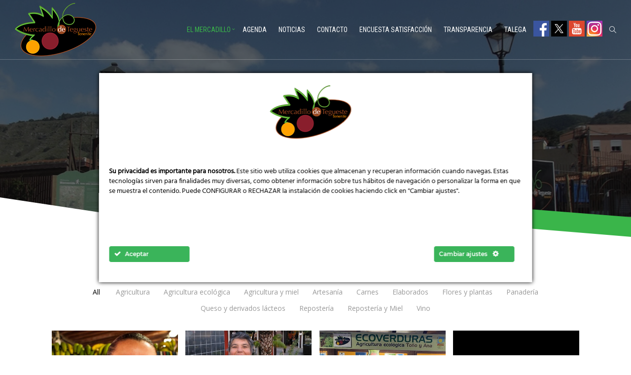

--- FILE ---
content_type: text/html; charset=UTF-8
request_url: https://mercadillodetegueste.es/puestos-y-espacios/
body_size: 22755
content:
<!DOCTYPE html>
<html lang="es">
    <head>        
        <meta charset="UTF-8">
        <meta name="viewport" content="width=device-width, initial-scale=1.0, maximum-scale=1.0, user-scalable=no" />        
                <meta name='robots' content='index, follow, max-image-preview:large, max-snippet:-1, max-video-preview:-1' />

	<!-- This site is optimized with the Yoast SEO plugin v26.6 - https://yoast.com/wordpress/plugins/seo/ -->
	<title>Puestos y espacios - Mercadillo de Tegueste</title>
	<link rel="canonical" href="https://mercadillodetegueste.es/puestos-y-espacios/" />
	<meta property="og:locale" content="es_ES" />
	<meta property="og:type" content="article" />
	<meta property="og:title" content="Puestos y espacios - Mercadillo de Tegueste" />
	<meta property="og:url" content="https://mercadillodetegueste.es/puestos-y-espacios/" />
	<meta property="og:site_name" content="Mercadillo de Tegueste" />
	<meta property="article:publisher" content="https://www.facebook.com/MercadilloTegueste" />
	<meta property="article:modified_time" content="2017-12-07T13:46:33+00:00" />
	<meta name="twitter:card" content="summary_large_image" />
	<meta name="twitter:site" content="@Mercategueste" />
	<script type="application/ld+json" class="yoast-schema-graph">{"@context":"https://schema.org","@graph":[{"@type":"WebPage","@id":"https://mercadillodetegueste.es/puestos-y-espacios/","url":"https://mercadillodetegueste.es/puestos-y-espacios/","name":"Puestos y espacios - Mercadillo de Tegueste","isPartOf":{"@id":"https://mercadillodetegueste.es/#website"},"datePublished":"2017-06-25T13:47:49+00:00","dateModified":"2017-12-07T13:46:33+00:00","breadcrumb":{"@id":"https://mercadillodetegueste.es/puestos-y-espacios/#breadcrumb"},"inLanguage":"es","potentialAction":[{"@type":"ReadAction","target":["https://mercadillodetegueste.es/puestos-y-espacios/"]}]},{"@type":"BreadcrumbList","@id":"https://mercadillodetegueste.es/puestos-y-espacios/#breadcrumb","itemListElement":[{"@type":"ListItem","position":1,"name":"Portada","item":"https://mercadillodetegueste.es/"},{"@type":"ListItem","position":2,"name":"Puestos y espacios"}]},{"@type":"WebSite","@id":"https://mercadillodetegueste.es/#website","url":"https://mercadillodetegueste.es/","name":"Mercadillo de Tegueste","description":".","publisher":{"@id":"https://mercadillodetegueste.es/#organization"},"potentialAction":[{"@type":"SearchAction","target":{"@type":"EntryPoint","urlTemplate":"https://mercadillodetegueste.es/?s={search_term_string}"},"query-input":{"@type":"PropertyValueSpecification","valueRequired":true,"valueName":"search_term_string"}}],"inLanguage":"es"},{"@type":"Organization","@id":"https://mercadillodetegueste.es/#organization","name":"Mercadillo de Tegueste","url":"https://mercadillodetegueste.es/","logo":{"@type":"ImageObject","inLanguage":"es","@id":"https://mercadillodetegueste.es/#/schema/logo/image/","url":"https://mercadillodetegueste.es/wp-content/uploads/logo-puesto-mercadillo-tegueste.jpg","contentUrl":"https://mercadillodetegueste.es/wp-content/uploads/logo-puesto-mercadillo-tegueste.jpg","width":1000,"height":1000,"caption":"Mercadillo de Tegueste"},"image":{"@id":"https://mercadillodetegueste.es/#/schema/logo/image/"},"sameAs":["https://www.facebook.com/MercadilloTegueste","https://x.com/Mercategueste","https://www.youtube.com/channel/UCCji4QGiLUEZ11lO5-paInw"]}]}</script>
	<!-- / Yoast SEO plugin. -->


<link rel='dns-prefetch' href='//fonts.googleapis.com' />
<link rel="alternate" type="application/rss+xml" title="Mercadillo de Tegueste &raquo; Feed" href="https://mercadillodetegueste.es/feed/" />
<link rel="alternate" type="application/rss+xml" title="Mercadillo de Tegueste &raquo; Feed de los comentarios" href="https://mercadillodetegueste.es/comments/feed/" />
<link rel="alternate" title="oEmbed (JSON)" type="application/json+oembed" href="https://mercadillodetegueste.es/wp-json/oembed/1.0/embed?url=https%3A%2F%2Fmercadillodetegueste.es%2Fpuestos-y-espacios%2F" />
<link rel="alternate" title="oEmbed (XML)" type="text/xml+oembed" href="https://mercadillodetegueste.es/wp-json/oembed/1.0/embed?url=https%3A%2F%2Fmercadillodetegueste.es%2Fpuestos-y-espacios%2F&#038;format=xml" />
<style id='wp-img-auto-sizes-contain-inline-css' type='text/css'>
img:is([sizes=auto i],[sizes^="auto," i]){contain-intrinsic-size:3000px 1500px}
/*# sourceURL=wp-img-auto-sizes-contain-inline-css */
</style>
<link rel='stylesheet' id='ct-ultimate-gdpr-cookie-popup-css' href='https://mercadillodetegueste.es/wp-content/plugins/ct-ultimate-gdpr/assets/css/cookie-popup.min.css?ver=6.9' type='text/css' media='all' />
<style id='ct-ultimate-gdpr-cookie-popup-inline-css' type='text/css'>
.ct-ultimate-gdpr-cookie-fullPanel-overlay {
z-index: 9999 !important;
}

body #ct-ultimate-gdpr-cookie-popup.ct-ultimate-gdpr-cookie-fullPanel {
padding: 20px !important;
}

body .ct-ultimate-gdpr-cookie-modal-desc {
    font-size: 14px;
    font-weight: normal;
    line-height: 20px;
    max-width: none;
}

body #ct-ultimate-gdpr-cookie-open {
    font-family: 'Open Sans', sans-serif, Arial;
    font-size: 14px;
    padding: 5px 10px;
}
/*# sourceURL=ct-ultimate-gdpr-cookie-popup-inline-css */
</style>
<link rel='stylesheet' id='ct-ultimate-gdpr-custom-fonts-css' href='https://mercadillodetegueste.es/wp-content/plugins/ct-ultimate-gdpr/assets/css/fonts/fonts.css?ver=6.9' type='text/css' media='all' />
<link rel='stylesheet' id='dashicons-css' href='https://mercadillodetegueste.es/wp-includes/css/dashicons.min.css?ver=6.9' type='text/css' media='all' />
<style id='wp-emoji-styles-inline-css' type='text/css'>

	img.wp-smiley, img.emoji {
		display: inline !important;
		border: none !important;
		box-shadow: none !important;
		height: 1em !important;
		width: 1em !important;
		margin: 0 0.07em !important;
		vertical-align: -0.1em !important;
		background: none !important;
		padding: 0 !important;
	}
/*# sourceURL=wp-emoji-styles-inline-css */
</style>
<style id='wp-block-library-inline-css' type='text/css'>
:root{--wp-block-synced-color:#7a00df;--wp-block-synced-color--rgb:122,0,223;--wp-bound-block-color:var(--wp-block-synced-color);--wp-editor-canvas-background:#ddd;--wp-admin-theme-color:#007cba;--wp-admin-theme-color--rgb:0,124,186;--wp-admin-theme-color-darker-10:#006ba1;--wp-admin-theme-color-darker-10--rgb:0,107,160.5;--wp-admin-theme-color-darker-20:#005a87;--wp-admin-theme-color-darker-20--rgb:0,90,135;--wp-admin-border-width-focus:2px}@media (min-resolution:192dpi){:root{--wp-admin-border-width-focus:1.5px}}.wp-element-button{cursor:pointer}:root .has-very-light-gray-background-color{background-color:#eee}:root .has-very-dark-gray-background-color{background-color:#313131}:root .has-very-light-gray-color{color:#eee}:root .has-very-dark-gray-color{color:#313131}:root .has-vivid-green-cyan-to-vivid-cyan-blue-gradient-background{background:linear-gradient(135deg,#00d084,#0693e3)}:root .has-purple-crush-gradient-background{background:linear-gradient(135deg,#34e2e4,#4721fb 50%,#ab1dfe)}:root .has-hazy-dawn-gradient-background{background:linear-gradient(135deg,#faaca8,#dad0ec)}:root .has-subdued-olive-gradient-background{background:linear-gradient(135deg,#fafae1,#67a671)}:root .has-atomic-cream-gradient-background{background:linear-gradient(135deg,#fdd79a,#004a59)}:root .has-nightshade-gradient-background{background:linear-gradient(135deg,#330968,#31cdcf)}:root .has-midnight-gradient-background{background:linear-gradient(135deg,#020381,#2874fc)}:root{--wp--preset--font-size--normal:16px;--wp--preset--font-size--huge:42px}.has-regular-font-size{font-size:1em}.has-larger-font-size{font-size:2.625em}.has-normal-font-size{font-size:var(--wp--preset--font-size--normal)}.has-huge-font-size{font-size:var(--wp--preset--font-size--huge)}.has-text-align-center{text-align:center}.has-text-align-left{text-align:left}.has-text-align-right{text-align:right}.has-fit-text{white-space:nowrap!important}#end-resizable-editor-section{display:none}.aligncenter{clear:both}.items-justified-left{justify-content:flex-start}.items-justified-center{justify-content:center}.items-justified-right{justify-content:flex-end}.items-justified-space-between{justify-content:space-between}.screen-reader-text{border:0;clip-path:inset(50%);height:1px;margin:-1px;overflow:hidden;padding:0;position:absolute;width:1px;word-wrap:normal!important}.screen-reader-text:focus{background-color:#ddd;clip-path:none;color:#444;display:block;font-size:1em;height:auto;left:5px;line-height:normal;padding:15px 23px 14px;text-decoration:none;top:5px;width:auto;z-index:100000}html :where(.has-border-color){border-style:solid}html :where([style*=border-top-color]){border-top-style:solid}html :where([style*=border-right-color]){border-right-style:solid}html :where([style*=border-bottom-color]){border-bottom-style:solid}html :where([style*=border-left-color]){border-left-style:solid}html :where([style*=border-width]){border-style:solid}html :where([style*=border-top-width]){border-top-style:solid}html :where([style*=border-right-width]){border-right-style:solid}html :where([style*=border-bottom-width]){border-bottom-style:solid}html :where([style*=border-left-width]){border-left-style:solid}html :where(img[class*=wp-image-]){height:auto;max-width:100%}:where(figure){margin:0 0 1em}html :where(.is-position-sticky){--wp-admin--admin-bar--position-offset:var(--wp-admin--admin-bar--height,0px)}@media screen and (max-width:600px){html :where(.is-position-sticky){--wp-admin--admin-bar--position-offset:0px}}

/*# sourceURL=wp-block-library-inline-css */
</style><style id='global-styles-inline-css' type='text/css'>
:root{--wp--preset--aspect-ratio--square: 1;--wp--preset--aspect-ratio--4-3: 4/3;--wp--preset--aspect-ratio--3-4: 3/4;--wp--preset--aspect-ratio--3-2: 3/2;--wp--preset--aspect-ratio--2-3: 2/3;--wp--preset--aspect-ratio--16-9: 16/9;--wp--preset--aspect-ratio--9-16: 9/16;--wp--preset--color--black: #000000;--wp--preset--color--cyan-bluish-gray: #abb8c3;--wp--preset--color--white: #ffffff;--wp--preset--color--pale-pink: #f78da7;--wp--preset--color--vivid-red: #cf2e2e;--wp--preset--color--luminous-vivid-orange: #ff6900;--wp--preset--color--luminous-vivid-amber: #fcb900;--wp--preset--color--light-green-cyan: #7bdcb5;--wp--preset--color--vivid-green-cyan: #00d084;--wp--preset--color--pale-cyan-blue: #8ed1fc;--wp--preset--color--vivid-cyan-blue: #0693e3;--wp--preset--color--vivid-purple: #9b51e0;--wp--preset--gradient--vivid-cyan-blue-to-vivid-purple: linear-gradient(135deg,rgb(6,147,227) 0%,rgb(155,81,224) 100%);--wp--preset--gradient--light-green-cyan-to-vivid-green-cyan: linear-gradient(135deg,rgb(122,220,180) 0%,rgb(0,208,130) 100%);--wp--preset--gradient--luminous-vivid-amber-to-luminous-vivid-orange: linear-gradient(135deg,rgb(252,185,0) 0%,rgb(255,105,0) 100%);--wp--preset--gradient--luminous-vivid-orange-to-vivid-red: linear-gradient(135deg,rgb(255,105,0) 0%,rgb(207,46,46) 100%);--wp--preset--gradient--very-light-gray-to-cyan-bluish-gray: linear-gradient(135deg,rgb(238,238,238) 0%,rgb(169,184,195) 100%);--wp--preset--gradient--cool-to-warm-spectrum: linear-gradient(135deg,rgb(74,234,220) 0%,rgb(151,120,209) 20%,rgb(207,42,186) 40%,rgb(238,44,130) 60%,rgb(251,105,98) 80%,rgb(254,248,76) 100%);--wp--preset--gradient--blush-light-purple: linear-gradient(135deg,rgb(255,206,236) 0%,rgb(152,150,240) 100%);--wp--preset--gradient--blush-bordeaux: linear-gradient(135deg,rgb(254,205,165) 0%,rgb(254,45,45) 50%,rgb(107,0,62) 100%);--wp--preset--gradient--luminous-dusk: linear-gradient(135deg,rgb(255,203,112) 0%,rgb(199,81,192) 50%,rgb(65,88,208) 100%);--wp--preset--gradient--pale-ocean: linear-gradient(135deg,rgb(255,245,203) 0%,rgb(182,227,212) 50%,rgb(51,167,181) 100%);--wp--preset--gradient--electric-grass: linear-gradient(135deg,rgb(202,248,128) 0%,rgb(113,206,126) 100%);--wp--preset--gradient--midnight: linear-gradient(135deg,rgb(2,3,129) 0%,rgb(40,116,252) 100%);--wp--preset--font-size--small: 13px;--wp--preset--font-size--medium: 20px;--wp--preset--font-size--large: 36px;--wp--preset--font-size--x-large: 42px;--wp--preset--spacing--20: 0.44rem;--wp--preset--spacing--30: 0.67rem;--wp--preset--spacing--40: 1rem;--wp--preset--spacing--50: 1.5rem;--wp--preset--spacing--60: 2.25rem;--wp--preset--spacing--70: 3.38rem;--wp--preset--spacing--80: 5.06rem;--wp--preset--shadow--natural: 6px 6px 9px rgba(0, 0, 0, 0.2);--wp--preset--shadow--deep: 12px 12px 50px rgba(0, 0, 0, 0.4);--wp--preset--shadow--sharp: 6px 6px 0px rgba(0, 0, 0, 0.2);--wp--preset--shadow--outlined: 6px 6px 0px -3px rgb(255, 255, 255), 6px 6px rgb(0, 0, 0);--wp--preset--shadow--crisp: 6px 6px 0px rgb(0, 0, 0);}:where(.is-layout-flex){gap: 0.5em;}:where(.is-layout-grid){gap: 0.5em;}body .is-layout-flex{display: flex;}.is-layout-flex{flex-wrap: wrap;align-items: center;}.is-layout-flex > :is(*, div){margin: 0;}body .is-layout-grid{display: grid;}.is-layout-grid > :is(*, div){margin: 0;}:where(.wp-block-columns.is-layout-flex){gap: 2em;}:where(.wp-block-columns.is-layout-grid){gap: 2em;}:where(.wp-block-post-template.is-layout-flex){gap: 1.25em;}:where(.wp-block-post-template.is-layout-grid){gap: 1.25em;}.has-black-color{color: var(--wp--preset--color--black) !important;}.has-cyan-bluish-gray-color{color: var(--wp--preset--color--cyan-bluish-gray) !important;}.has-white-color{color: var(--wp--preset--color--white) !important;}.has-pale-pink-color{color: var(--wp--preset--color--pale-pink) !important;}.has-vivid-red-color{color: var(--wp--preset--color--vivid-red) !important;}.has-luminous-vivid-orange-color{color: var(--wp--preset--color--luminous-vivid-orange) !important;}.has-luminous-vivid-amber-color{color: var(--wp--preset--color--luminous-vivid-amber) !important;}.has-light-green-cyan-color{color: var(--wp--preset--color--light-green-cyan) !important;}.has-vivid-green-cyan-color{color: var(--wp--preset--color--vivid-green-cyan) !important;}.has-pale-cyan-blue-color{color: var(--wp--preset--color--pale-cyan-blue) !important;}.has-vivid-cyan-blue-color{color: var(--wp--preset--color--vivid-cyan-blue) !important;}.has-vivid-purple-color{color: var(--wp--preset--color--vivid-purple) !important;}.has-black-background-color{background-color: var(--wp--preset--color--black) !important;}.has-cyan-bluish-gray-background-color{background-color: var(--wp--preset--color--cyan-bluish-gray) !important;}.has-white-background-color{background-color: var(--wp--preset--color--white) !important;}.has-pale-pink-background-color{background-color: var(--wp--preset--color--pale-pink) !important;}.has-vivid-red-background-color{background-color: var(--wp--preset--color--vivid-red) !important;}.has-luminous-vivid-orange-background-color{background-color: var(--wp--preset--color--luminous-vivid-orange) !important;}.has-luminous-vivid-amber-background-color{background-color: var(--wp--preset--color--luminous-vivid-amber) !important;}.has-light-green-cyan-background-color{background-color: var(--wp--preset--color--light-green-cyan) !important;}.has-vivid-green-cyan-background-color{background-color: var(--wp--preset--color--vivid-green-cyan) !important;}.has-pale-cyan-blue-background-color{background-color: var(--wp--preset--color--pale-cyan-blue) !important;}.has-vivid-cyan-blue-background-color{background-color: var(--wp--preset--color--vivid-cyan-blue) !important;}.has-vivid-purple-background-color{background-color: var(--wp--preset--color--vivid-purple) !important;}.has-black-border-color{border-color: var(--wp--preset--color--black) !important;}.has-cyan-bluish-gray-border-color{border-color: var(--wp--preset--color--cyan-bluish-gray) !important;}.has-white-border-color{border-color: var(--wp--preset--color--white) !important;}.has-pale-pink-border-color{border-color: var(--wp--preset--color--pale-pink) !important;}.has-vivid-red-border-color{border-color: var(--wp--preset--color--vivid-red) !important;}.has-luminous-vivid-orange-border-color{border-color: var(--wp--preset--color--luminous-vivid-orange) !important;}.has-luminous-vivid-amber-border-color{border-color: var(--wp--preset--color--luminous-vivid-amber) !important;}.has-light-green-cyan-border-color{border-color: var(--wp--preset--color--light-green-cyan) !important;}.has-vivid-green-cyan-border-color{border-color: var(--wp--preset--color--vivid-green-cyan) !important;}.has-pale-cyan-blue-border-color{border-color: var(--wp--preset--color--pale-cyan-blue) !important;}.has-vivid-cyan-blue-border-color{border-color: var(--wp--preset--color--vivid-cyan-blue) !important;}.has-vivid-purple-border-color{border-color: var(--wp--preset--color--vivid-purple) !important;}.has-vivid-cyan-blue-to-vivid-purple-gradient-background{background: var(--wp--preset--gradient--vivid-cyan-blue-to-vivid-purple) !important;}.has-light-green-cyan-to-vivid-green-cyan-gradient-background{background: var(--wp--preset--gradient--light-green-cyan-to-vivid-green-cyan) !important;}.has-luminous-vivid-amber-to-luminous-vivid-orange-gradient-background{background: var(--wp--preset--gradient--luminous-vivid-amber-to-luminous-vivid-orange) !important;}.has-luminous-vivid-orange-to-vivid-red-gradient-background{background: var(--wp--preset--gradient--luminous-vivid-orange-to-vivid-red) !important;}.has-very-light-gray-to-cyan-bluish-gray-gradient-background{background: var(--wp--preset--gradient--very-light-gray-to-cyan-bluish-gray) !important;}.has-cool-to-warm-spectrum-gradient-background{background: var(--wp--preset--gradient--cool-to-warm-spectrum) !important;}.has-blush-light-purple-gradient-background{background: var(--wp--preset--gradient--blush-light-purple) !important;}.has-blush-bordeaux-gradient-background{background: var(--wp--preset--gradient--blush-bordeaux) !important;}.has-luminous-dusk-gradient-background{background: var(--wp--preset--gradient--luminous-dusk) !important;}.has-pale-ocean-gradient-background{background: var(--wp--preset--gradient--pale-ocean) !important;}.has-electric-grass-gradient-background{background: var(--wp--preset--gradient--electric-grass) !important;}.has-midnight-gradient-background{background: var(--wp--preset--gradient--midnight) !important;}.has-small-font-size{font-size: var(--wp--preset--font-size--small) !important;}.has-medium-font-size{font-size: var(--wp--preset--font-size--medium) !important;}.has-large-font-size{font-size: var(--wp--preset--font-size--large) !important;}.has-x-large-font-size{font-size: var(--wp--preset--font-size--x-large) !important;}
/*# sourceURL=global-styles-inline-css */
</style>

<style id='classic-theme-styles-inline-css' type='text/css'>
/*! This file is auto-generated */
.wp-block-button__link{color:#fff;background-color:#32373c;border-radius:9999px;box-shadow:none;text-decoration:none;padding:calc(.667em + 2px) calc(1.333em + 2px);font-size:1.125em}.wp-block-file__button{background:#32373c;color:#fff;text-decoration:none}
/*# sourceURL=/wp-includes/css/classic-themes.min.css */
</style>
<link rel='stylesheet' id='ct-ultimate-gdpr-css' href='https://mercadillodetegueste.es/wp-content/plugins/ct-ultimate-gdpr/assets/css/style.min.css?ver=5.3.9' type='text/css' media='all' />
<link rel='stylesheet' id='ct-ultimate-gdpr-font-awesome-css' href='https://mercadillodetegueste.es/wp-content/plugins/ct-ultimate-gdpr/assets/css/fonts/font-awesome/css/font-awesome.min.css?ver=6.9' type='text/css' media='all' />
<link rel='stylesheet' id='wyde-animations-css' href='https://mercadillodetegueste.es/wp-content/plugins/wyde-core/shortcodes/css/animation.css?ver=3.9.2' type='text/css' media='all' />
<link rel='stylesheet' id='wyde-font-awesome-css' href='https://mercadillodetegueste.es/wp-content/plugins/wyde-core/assets/css/font-awesome.min.css?ver=4.6.3' type='text/css' media='all' />
<link rel='stylesheet' id='gogreen-css' href='https://mercadillodetegueste.es/wp-content/themes/gogreen-child-theme/style.css?ver=1.1.5' type='text/css' media='all' />
<link rel='stylesheet' id='gogreen-icons-css' href='https://mercadillodetegueste.es/wp-content/themes/gogreen/css/icons.css?ver=1.0' type='text/css' media='all' />
<link rel='stylesheet' id='lightcase-css' href='https://mercadillodetegueste.es/wp-content/themes/gogreen/css/lightcase.css?ver=1.0' type='text/css' media='all' />
<link rel='stylesheet' id='gogreen-main-css' href='https://mercadillodetegueste.es/wp-content/themes/gogreen/css/main.css?ver=1.0' type='text/css' media='all' />
<link rel='stylesheet' id='gogreen-shortcodes-css' href='https://mercadillodetegueste.es/wp-content/themes/gogreen/css/shortcodes.css?ver=1.3.2' type='text/css' media='all' />
<link rel='stylesheet' id='ct-ultimate-gdpr-jquery-ui-css' href='https://mercadillodetegueste.es/wp-content/plugins/ct-ultimate-gdpr/assets/css/jquery-ui.min.css?ver=6.9' type='text/css' media='all' />
<link rel='stylesheet' id='js_composer_front-css' href='https://mercadillodetegueste.es/wp-content/plugins/js_composer/assets/css/js_composer.min.css?ver=8.6.1' type='text/css' media='all' />
<link rel='stylesheet' id='redux-google-fonts-gogreen_options-css' href='https://fonts.googleapis.com/css?family=Open+Sans%3A300%2C400%2C600%2C700%2C800%2C300italic%2C400italic%2C600italic%2C700italic%2C800italic%7CRoboto+Condensed%3A300%2C400%2C700%2C300italic%2C400italic%2C700italic%7CRoboto+Slab%3A400&#038;ver=1760965960' type='text/css' media='all' />
<script type="text/javascript" id="ct-ultimate-gdpr-cookie-block-js-extra">
/* <![CDATA[ */
var ct_ultimate_gdpr_cookie_block = {"blocked":[],"level":"4"};
var ct_ultimate_gdpr_popup_close = {"cookie_popup_button_close":""};
//# sourceURL=ct-ultimate-gdpr-cookie-block-js-extra
/* ]]> */
</script>
<script type="text/javascript" src="https://mercadillodetegueste.es/wp-content/plugins/ct-ultimate-gdpr/assets/js/cookie-block.js?ver=5.3.9" id="ct-ultimate-gdpr-cookie-block-js"></script>
<script type="text/javascript" src="https://mercadillodetegueste.es/wp-includes/js/jquery/jquery.min.js?ver=3.7.1" id="jquery-core-js"></script>
<script type="text/javascript" src="https://mercadillodetegueste.es/wp-includes/js/jquery/jquery-migrate.min.js?ver=3.4.1" id="jquery-migrate-js"></script>
<script type="text/javascript" src="https://mercadillodetegueste.es/wp-content/plugins/ct-ultimate-gdpr/assets/js/service-facebook-pixel.js?ver=6.9" id="ct-ultimate-gdpr-service-facebook-pixel-js"></script>
<script type="text/javascript" src="//mercadillodetegueste.es/wp-content/plugins/revslider/sr6/assets/js/rbtools.min.js?ver=6.7.29" async id="tp-tools-js"></script>
<script type="text/javascript" src="//mercadillodetegueste.es/wp-content/plugins/revslider/sr6/assets/js/rs6.min.js?ver=6.7.34" async id="revmin-js"></script>
<script type="text/javascript" src="https://mercadillodetegueste.es/wp-content/plugins/wyde-core/assets/js/modernizr.js" id="modernizr-js"></script>
<script type="text/javascript" id="ct-ultimate-gdpr-cookie-list-js-extra">
/* <![CDATA[ */
var ct_ultimate_gdpr_cookie_list = {"list":[]};
//# sourceURL=ct-ultimate-gdpr-cookie-list-js-extra
/* ]]> */
</script>
<script type="text/javascript" src="https://mercadillodetegueste.es/wp-content/plugins/ct-ultimate-gdpr/assets/js/cookie-list.js?ver=5.3.9" id="ct-ultimate-gdpr-cookie-list-js"></script>
<script type="text/javascript" src="https://mercadillodetegueste.es/wp-content/plugins/ct-ultimate-gdpr/assets/js/shortcode-block-cookie.js?ver=5.3.9" id="ct-ultimate-gdpr-shortcode-block-cookie-js"></script>
<script></script><link rel="https://api.w.org/" href="https://mercadillodetegueste.es/wp-json/" /><link rel="alternate" title="JSON" type="application/json" href="https://mercadillodetegueste.es/wp-json/wp/v2/pages/9316" /><link rel="EditURI" type="application/rsd+xml" title="RSD" href="https://mercadillodetegueste.es/xmlrpc.php?rsd" />
<meta name="generator" content="WordPress 6.9" />
<link rel='shortlink' href='https://mercadillodetegueste.es/?p=9316' />
<meta name="generator" content="Visual Composer 8.6.1"/>
<meta name="generator" content="Powered by Slider Revolution 6.7.34 - responsive, Mobile-Friendly Slider Plugin for WordPress with comfortable drag and drop interface." />
<link rel="icon" href="https://mercadillodetegueste.es/wp-content/uploads/2017/06/cropped-mainlogo-mercadillotegueste-32x32.png" sizes="32x32" />
<link rel="icon" href="https://mercadillodetegueste.es/wp-content/uploads/2017/06/cropped-mainlogo-mercadillotegueste-192x192.png" sizes="192x192" />
<link rel="apple-touch-icon" href="https://mercadillodetegueste.es/wp-content/uploads/2017/06/cropped-mainlogo-mercadillotegueste-180x180.png" />
<meta name="msapplication-TileImage" content="https://mercadillodetegueste.es/wp-content/uploads/2017/06/cropped-mainlogo-mercadillotegueste-270x270.png" />
<script>function setREVStartSize(e){
			//window.requestAnimationFrame(function() {
				window.RSIW = window.RSIW===undefined ? window.innerWidth : window.RSIW;
				window.RSIH = window.RSIH===undefined ? window.innerHeight : window.RSIH;
				try {
					var pw = document.getElementById(e.c).parentNode.offsetWidth,
						newh;
					pw = pw===0 || isNaN(pw) || (e.l=="fullwidth" || e.layout=="fullwidth") ? window.RSIW : pw;
					e.tabw = e.tabw===undefined ? 0 : parseInt(e.tabw);
					e.thumbw = e.thumbw===undefined ? 0 : parseInt(e.thumbw);
					e.tabh = e.tabh===undefined ? 0 : parseInt(e.tabh);
					e.thumbh = e.thumbh===undefined ? 0 : parseInt(e.thumbh);
					e.tabhide = e.tabhide===undefined ? 0 : parseInt(e.tabhide);
					e.thumbhide = e.thumbhide===undefined ? 0 : parseInt(e.thumbhide);
					e.mh = e.mh===undefined || e.mh=="" || e.mh==="auto" ? 0 : parseInt(e.mh,0);
					if(e.layout==="fullscreen" || e.l==="fullscreen")
						newh = Math.max(e.mh,window.RSIH);
					else{
						e.gw = Array.isArray(e.gw) ? e.gw : [e.gw];
						for (var i in e.rl) if (e.gw[i]===undefined || e.gw[i]===0) e.gw[i] = e.gw[i-1];
						e.gh = e.el===undefined || e.el==="" || (Array.isArray(e.el) && e.el.length==0)? e.gh : e.el;
						e.gh = Array.isArray(e.gh) ? e.gh : [e.gh];
						for (var i in e.rl) if (e.gh[i]===undefined || e.gh[i]===0) e.gh[i] = e.gh[i-1];
											
						var nl = new Array(e.rl.length),
							ix = 0,
							sl;
						e.tabw = e.tabhide>=pw ? 0 : e.tabw;
						e.thumbw = e.thumbhide>=pw ? 0 : e.thumbw;
						e.tabh = e.tabhide>=pw ? 0 : e.tabh;
						e.thumbh = e.thumbhide>=pw ? 0 : e.thumbh;
						for (var i in e.rl) nl[i] = e.rl[i]<window.RSIW ? 0 : e.rl[i];
						sl = nl[0];
						for (var i in nl) if (sl>nl[i] && nl[i]>0) { sl = nl[i]; ix=i;}
						var m = pw>(e.gw[ix]+e.tabw+e.thumbw) ? 1 : (pw-(e.tabw+e.thumbw)) / (e.gw[ix]);
						newh =  (e.gh[ix] * m) + (e.tabh + e.thumbh);
					}
					var el = document.getElementById(e.c);
					if (el!==null && el) el.style.height = newh+"px";
					el = document.getElementById(e.c+"_wrapper");
					if (el!==null && el) {
						el.style.height = newh+"px";
						el.style.display = "block";
					}
				} catch(e){
					console.log("Failure at Presize of Slider:" + e)
				}
			//});
		  };</script>
<style type="text/css" title="dynamic-css" class="options-output">#side-nav{background-color:#211F1E;background-size:cover;background-position:center bottom;}#footer-bottom{background-color:#000;background-size:cover;background-position:center bottom;}.archive.category .main-content, .archive.author .main-content, .archive.date .main-content{background-size:cover;background-position:center center;}body{font-family:"Open Sans",Arial, Helvetica, sans-serif;font-weight:normal;font-size:14px;}#top-nav .top-menu > li > a, .live-search-form input{font-family:"Roboto Condensed",Arial, Helvetica, sans-serif;font-weight:400;}.w-button, .w-link-button, .w-ghost-button, a.button, button, input[type="submit"], input[type="button"], input[type="reset"]{font-family:"Roboto Condensed",Arial, Helvetica, sans-serif;letter-spacing:0.5px;font-weight:normal;}h1{font-family:"Roboto Condensed",Arial, Helvetica, sans-serif;font-weight:700;font-size:60px;}h2{font-family:"Roboto Condensed",Arial, Helvetica, sans-serif;font-weight:700;font-size:56px;}h3{font-family:"Roboto Condensed",Arial, Helvetica, sans-serif;font-weight:700;font-size:40px;}h4{font-family:"Open Sans",Arial, Helvetica, sans-serif;font-weight:700;font-style:normal;}h5,blockquote,.format-quote .post-title,.post .post-date strong,.w-blog-posts .post-external-link a{font-family:"Roboto Slab",Arial, Helvetica, sans-serif;font-weight:400;font-style:normal;}.w-separator .w-text,.w-donut-chart span,.related-posts li h4,.title-wrapper .subtitle{font-family:"Roboto Condensed",Arial, Helvetica, sans-serif;}</style><style type="text/css" data-name="gogreen-color-scheme">a,
#header #top-nav li:hover > a,
#header #top-nav li.current-menu-ancestor > a,
#header #top-nav li.current-menu-parent > a,
#header #top-nav li.current-menu-item > a,
#header #top-nav li.current_page_parent > a,
#header #top-nav li.current_page_ancestor > a,
#header #top-nav li.current_page_item > a,
#header #top-bar .menu-item a:hover,
#header #top-bar .social-icons > li a:hover,
#header #top-bar .contact-info li i,
.vertical-menu li.back-to-parent:hover > span,
.vertical-menu li:hover > a,
.vertical-menu .current-menu-ancestor > a,
.vertical-menu .current-menu-item > a,
.w-dark #full-nav .vertical-menu li.back-to-parent:hover > span,
.w-dark #full-nav .vertical-menu li:hover > a,
.w-dark #full-nav .vertical-menu .current-menu-ancestor > a,
.w-dark #full-nav .vertical-menu .current-menu-item > a,
#side-menu li:hover > a,
.w-light .sliding-remove-button:hover,
#slidingbar .social-icons > li a:hover,
.dropcap,
blockquote:before,
.highlight,
button:hover,
input[type="submit"]:hover, 
input[type="button"]:hover,
.w-link-button.none,
.w-link-button.outline,
.w-link-button:not(.none):hover,
.w-link-button:not(.none):active,
.w-link-button.outline.w-with-icon:hover,
.w-accordion .active .acd-header,
.w-accordion .active:hover .acd-header,
.w-text-light .w-accordion .active .acd-header,
.w-text-light .w-accordion .active:hover .acd-header,
.w-toggle.active > h3,
.w-text-light .w-toggle.active > h3,
.w-testimonial:before,
.w-testimonials-slider .owl-nav > button,
.w-testimonials-slider .owl-nav > button:hover,
.w-team-slider .member-name h4,
.w-pricing-box,
.comment-box .name a,
.w-blog-posts .post-title a:hover,
.post-meta a:hover,
.post:not(.format-quote) .post-share a:hover,
.w-blog-posts .post.format-quote .post-title:before,
.format-quote .post-detail .post-title:before,
.post .post-share a:hover,
.post .meta-date a strong,
.post-nav > div:hover h4 a,
.post-nav > div:hover > a,
.widget a:hover,
.related-posts li:hover h4 a,
.w-heading:not(.heading-3):not(.heading-7):not(.heading-8) .subheading,
.w-photoset .w-item figcaption h3:hover a,
.w-blog-posts .no-cover.format-audio .post-media-icon,
.w-blog-posts .no-cover.format-video .post-media-icon,
.meta-date a strong,
.title-wrapper .subtitle,
.title-wrapper .title strong,
.member-content .member-meta,
.w-counter-box,
.w-text-block ul > li:before,
.widget_shopping_cart .total .amount,
.woocommerce-message:before, 
.woocommerce-info:before, 

.stars a:hover,
.products .w-item .price,
.woocommerce button.button:hover, 
.woocommerce .buttons .button:hover, 
.wc-proceed-to-checkout .button:hover, 
.my_account_orders a.button:hover, 
.add_to_cart_inline .button:hover,
.order-total .amount,
.summary .single_variation .price ins .amount
{
    color:#3ab54a;
}

.title-wrapper.w-size-m .title:after,
.w-icon-tabs .w-tabs-nav li.active a,
.sliding-remove-button:hover,
code,
.w-icon-tabs.w-tabs .w-tabs-nav li.active,
.loader-border,
.loader-timer > div,
.w-blog-posts.w-large .w-item > .post.sticky,
.w-blog-posts.w-grid .w-item > .post.sticky,
.variation,
.shop_table .quantity input:focus,
.shop_table .quantity input:hover  
{
    border-color:#3ab54a;
}

.dropdown-nav ul ul
{
    border-top-color:#3ab54a;
}

.w-link-button:not(.none),
.w-link-button:not(.none):not(.w-with-icon).outline:hover,
.w-link-button:not(.none).outline:active,
.w-heading.heading-3 .w-wrapper,
.w-banner.w-1 .w-banner-title,
.w-counter-box .counter-title span,
.w-accordion .acd-header:after,
.w-toggle > h3:after,
.w-tabs .w-tabs-nav li.active,
.w-tour .w-tabs-nav li.active,
.w-testimonials-slider .w-border,
.w-testimonial .w-customer p:after,
.w-pricing-box .box-button,
.w-blog-posts.w-masonry .meta-category a,
.post .post-date,
.post .post-date:after,
.w-heading.heading-7 h2:before,
.w-heading.heading-7 h2:after,
#header .mobile-nav-icon > .menu-icon,
#header .mobile-nav-icon > .menu-icon:before,
#header .mobile-nav-icon > .menu-icon:after,
.full-nav-icon:hover > .menu-icon,
.full-nav-icon:hover > .menu-icon:before,
.full-nav-icon:hover > .menu-icon:after,
.post-nav span a,
#fullscreen-nav.w-light:before,
#live-search.w-light:before,
#toplink-button .border:before,
.w-twitter .profile-image img,
#wp-calendar tbody td#today:hover,
#cancel-comment-reply-link:hover,
.loader-inner,
.loader-timer > div:before,
.loader-timer > div:after, 
.cart-items,
.w-effect-gogreen figure,
.widget_price_filter .ui-slider .ui-slider-range,
.widget_price_filter .ui-slider .ui-slider-handle,
.comment-box .post-meta > a:hover,
.onsale
{
    background-color:#3ab54a;
}

.w-ghost-button,
.w-link-button,
.pagination > span > a:hover,
.pagination ul li:hover a
{
    color:#3ab54a;
    border-color:#3ab54a;
}


button,
.w-button,
input[type="submit"],
input[type="button"],
:not(:required) input[type="checkbox"]:checked, 
:not(:required) input[type="radio"]:checked,
.w-icon-tabs .w-tabs-nav li.active,
.pagination ul li span.current,

.comments-nav a:hover,
.loader-square-spin > div,
.ball-pulse > div,
.woocommerce button.button, 
.woocommerce .buttons .button, 
.wc-proceed-to-checkout .button, 
.my_account_orders a.button, 
.add_to_cart_inline .button
{
    border-color:#3ab54a;
    background-color:#3ab54a;
}

.single-product .woocommerce-tabs ul.tabs li.active {
    box-shadow: 0 1px 0 #3ab54a;
}

.loader-circle{
    box-shadow: inset 0 0 0 3px #3ab54a;
}

.loader-line-mask .loader-line
{
    box-shadow: inset 0 0 0 4px #3ab54a;
}</style><style>
    /*#header.w-dark:before,
    #header.w-dark #top-bar {
        background: #000 !important;
    }*/
    .dropdown-nav > ul > li > a {
        padding: 0 10px !important;
    }
    
    .dropdown-nav > ul > li.menu-item-has-children > a:after {
            right: 0px !important;
    }
    
    
    #header-logo img {
        max-height:100%;
    }
    
    #header .container {
        height: 120px;
    }
    
    #top-bar .contact-info li {
        margin: 0 15px !important;
        font-size: 12px;
    }
    
    #top-bar .social-icons li, #top-bar .contact-info li {
        line-height: 35px;
    }
    @media only screen and (min-width: 1080px) {
        #header #top-bar {
            height: 35px;
        }
    }
    
    .dropdown-nav > ul > li > a {
        padding: 0 15px;
    }
    
    .top-menu .icon-twitter,
    .top-menu .icon-google,
    .top-menu .icon-youtube,
    .top-menu .icon-facebook,
    .top-menu .icon-instagram {
        text-indent: -9999px;
        width: 32px;
        top: -46px;
        height: 32px;
    }
    
    .top-menu .icon-facebook {
        background: #fff url('https://mercadillodetegueste.es/wp-content/uploads/facebook.png') 0 0 no-repeat;
    }

    .top-menu .icon-twitter {
        background: #fff url('https://mercadillodetegueste.es/wp-content/uploads/x.jpg') 0 0 no-repeat;
    }    
    
    .top-menu .icon-google {
        background: #fff url('https://mercadillodetegueste.es/wp-content/uploads/google-plus.png') 0 0 no-repeat;
    }
    .top-menu .icon-youtube {
        background: #fff url('https://mercadillodetegueste.es/wp-content/uploads/youtube.png') 0 0 no-repeat;
    }
    .top-menu .icon-instagram {
        background: #fff url('https://mercadillodetegueste.es/wp-content/uploads/instagram.jpg') 0 0 no-repeat;
    }
    
    @media only screen and (min-width: 1080px) {
        #header-logo {
            width: 326px !important;
        }
    }
    
    #ct-ultimate-gdpr-cookie-modal-body ul > li {
        list-style: none !important;
    }
    
    @media only screen and (max-width: 1079px) {
#header .container {
    height: 65px !important;
}
}

body #ct-ultimate-gdpr-cookie-open {
z-index: 1;
}
</style>    <link rel='stylesheet' id='rs-plugin-settings-css' href='//mercadillodetegueste.es/wp-content/plugins/revslider/sr6/assets/css/rs6.css?ver=6.7.34' type='text/css' media='all' />
<style id='rs-plugin-settings-inline-css' type='text/css'>
#rs-demo-id {}
/*# sourceURL=rs-plugin-settings-inline-css */
</style>
</head>
    <body class="wp-singular page-template-default page page-id-9316 wp-theme-gogreen wp-child-theme-gogreen-child-theme classic-nav">
                <aside id="side-nav" class="w-text-light">
        <div class="side-nav-wrapper">          
        <nav id="vertical-nav">
            <ul class="vertical-menu">
            <li id="menu-item-8800" class="menu-item menu-item-type-custom menu-item-object-custom current-menu-ancestor current-menu-parent menu-item-has-children menu-item-8800"><a href="#">El Mercadillo</a><button class="sub-menu-button" aria-label="Open Submenu"><i class="gg-right"></i></button>
<ul class="sub-menu">
	<li id="menu-item-8805" class="menu-item menu-item-type-post_type menu-item-object-page menu-item-8805"><a href="https://mercadillodetegueste.es/presentacion/">Presentación</a><button class="sub-menu-button" aria-label="Open Submenu"><i class="gg-right"></i></button></li>
	<li id="menu-item-9342" class="menu-item menu-item-type-post_type menu-item-object-page current-menu-item page_item page-item-9316 current_page_item menu-item-9342"><a href="https://mercadillodetegueste.es/puestos-y-espacios/" aria-current="page">Puestos y espacios</a><button class="sub-menu-button" aria-label="Open Submenu"><i class="gg-right"></i></button></li>
	<li id="menu-item-8858" class="menu-item menu-item-type-post_type menu-item-object-page menu-item-8858"><a href="https://mercadillodetegueste.es/precios-productos/">Precios</a><button class="sub-menu-button" aria-label="Open Submenu"><i class="gg-right"></i></button></li>
	<li id="menu-item-8801" class="menu-item menu-item-type-post_type menu-item-object-page menu-item-8801"><a href="https://mercadillodetegueste.es/reglamento-y-normativas/">Reglamento y normativas</a><button class="sub-menu-button" aria-label="Open Submenu"><i class="gg-right"></i></button></li>
	<li id="menu-item-8802" class="menu-item menu-item-type-post_type menu-item-object-page menu-item-8802"><a href="https://mercadillodetegueste.es/politica-de-calidad/">Política de calidad</a><button class="sub-menu-button" aria-label="Open Submenu"><i class="gg-right"></i></button></li>
	<li id="menu-item-8804" class="menu-item menu-item-type-post_type menu-item-object-page menu-item-8804"><a href="https://mercadillodetegueste.es/procedimiento-de-incorporacion/">Procedimiento de incorporación</a><button class="sub-menu-button" aria-label="Open Submenu"><i class="gg-right"></i></button></li>
	<li id="menu-item-9932" class="menu-item menu-item-type-post_type menu-item-object-page menu-item-9932"><a href="https://mercadillodetegueste.es/galeria-imagenes/">Galería de imágenes</a><button class="sub-menu-button" aria-label="Open Submenu"><i class="gg-right"></i></button></li>
</ul>
</li>
<li id="menu-item-9333" class="menu-item menu-item-type-post_type menu-item-object-page menu-item-9333"><a href="https://mercadillodetegueste.es/agenda/">Agenda</a><button class="sub-menu-button" aria-label="Open Submenu"><i class="gg-right"></i></button></li>
<li id="menu-item-9291" class="menu-item menu-item-type-post_type menu-item-object-page menu-item-9291"><a href="https://mercadillodetegueste.es/noticias/">Noticias</a><button class="sub-menu-button" aria-label="Open Submenu"><i class="gg-right"></i></button></li>
<li id="menu-item-8821" class="menu-item menu-item-type-post_type menu-item-object-page menu-item-8821"><a href="https://mercadillodetegueste.es/contacto/">Contacto</a><button class="sub-menu-button" aria-label="Open Submenu"><i class="gg-right"></i></button></li>
<li id="menu-item-11375" class="menu-item menu-item-type-custom menu-item-object-custom menu-item-11375"><a href="https://docs.google.com/forms/d/e/1FAIpQLSdpuRFtEobNYDzEGvUYFesZIu8SK7hSchlVwMjbNLEsz1H4Ig/viewform">Encuesta satisfacción</a><button class="sub-menu-button" aria-label="Open Submenu"><i class="gg-right"></i></button></li>
<li id="menu-item-11824" class="menu-item menu-item-type-post_type menu-item-object-page menu-item-11824"><a href="https://mercadillodetegueste.es/transparencia/">Transparencia</a><button class="sub-menu-button" aria-label="Open Submenu"><i class="gg-right"></i></button></li>
<li id="menu-item-11892" class="menu-item menu-item-type-custom menu-item-object-custom menu-item-11892"><a href="https://apptalega.com">Talega</a><button class="sub-menu-button" aria-label="Open Submenu"><i class="gg-right"></i></button></li>
<li id="menu-item-9292" class="icon-facebook menu-item menu-item-type-custom menu-item-object-custom menu-item-9292"><a href="https://www.facebook.com/MercadilloTegueste">Facebook</a><button class="sub-menu-button" aria-label="Open Submenu"><i class="gg-right"></i></button></li>
<li id="menu-item-9322" class="icon-twitter menu-item menu-item-type-custom menu-item-object-custom menu-item-9322"><a href="https://twitter.com/Mercategueste">Twitter</a><button class="sub-menu-button" aria-label="Open Submenu"><i class="gg-right"></i></button></li>
<li id="menu-item-9294" class="icon-youtube menu-item menu-item-type-custom menu-item-object-custom menu-item-9294"><a href="https://www.youtube.com/channel/UCCji4QGiLUEZ11lO5-paInw">Youtube</a><button class="sub-menu-button" aria-label="Open Submenu"><i class="gg-right"></i></button></li>
<li id="menu-item-10874" class="icon-instagram menu-item menu-item-type-custom menu-item-object-custom menu-item-10874"><a href="https://www.instagram.com/mercadillodetegueste/">Instagram</a><button class="sub-menu-button" aria-label="Open Submenu"><i class="gg-right"></i></button></li>
            </ul>
        </nav>
        <ul id="side-menu">
                                    <li class="menu-item-search">
                <a class="live-search-button" href="#"><i class="gg-search"></i>Search</a>
            </li>
                                </ul>
        <ul class="social-icons"><li><a href="https://www.facebook.com/MercadilloTegueste" target="_blank" title="Facebook"><i class="gg-facebook"></i></a></li><li><a href="https://www.instagram.com/mercadillodetegueste" target="_blank" title="Instagram"><i class="gg-instagram"></i></a></li><li><a href="https://twitter.com/Mercategueste" target="_blank" title="Twitter"><i class="gg-twitter"></i></a></li><li><a href="https://www.youtube.com/channel/UCCji4QGiLUEZ11lO5-paInw" target="_blank" title="Youtube"><i class="gg-youtube"></i></a></li></ul>    </div>
</aside><header  id="header" class="w-dark w-full w-transparent w-text-light"> 
        <div class="container">       
        <span class="mobile-nav-icon">
            <i class="menu-icon"></i>
        </span>
            <span id="header-logo">  
        <a href="https://mercadillodetegueste.es">
                        <img class="dark-logo" src="https://mercadillodetegueste.es/wp-content/themes/gogreen/images/logo/logo.png" alt="Mercadillo de Tegueste" />
            
                        <img class="dark-sticky" src="https://mercadillodetegueste.es/wp-content/themes/gogreen/images/logo/logo-sticky.png" alt="Mercadillo de Tegueste" />
            
                        <img class="light-logo" src="https://mercadillodetegueste.es/wp-content/uploads/2017/06/mainlogo-mercadillotegueste.png" width="82" height="54" alt="Mercadillo de Tegueste" />
            
                        <img class="light-sticky" src="https://mercadillodetegueste.es/wp-content/themes/gogreen/images/logo/logo-light-sticky.png" alt="Mercadillo de Tegueste" />
                    </a>
    </span>
            <nav id="top-nav" class="dropdown-nav">
            <ul class="top-menu">
                <li class="menu-item menu-item-type-custom menu-item-object-custom current-menu-ancestor current-menu-parent menu-item-has-children menu-item-8800"><a href="#">El Mercadillo</a>
<ul class="sub-menu">
	<li class="menu-item menu-item-type-post_type menu-item-object-page menu-item-8805"><a href="https://mercadillodetegueste.es/presentacion/">Presentación</a></li>
	<li class="menu-item menu-item-type-post_type menu-item-object-page current-menu-item page_item page-item-9316 current_page_item menu-item-9342"><a href="https://mercadillodetegueste.es/puestos-y-espacios/">Puestos y espacios</a></li>
	<li class="menu-item menu-item-type-post_type menu-item-object-page menu-item-8858"><a href="https://mercadillodetegueste.es/precios-productos/">Precios</a></li>
	<li class="menu-item menu-item-type-post_type menu-item-object-page menu-item-8801"><a href="https://mercadillodetegueste.es/reglamento-y-normativas/">Reglamento y normativas</a></li>
	<li class="menu-item menu-item-type-post_type menu-item-object-page menu-item-8802"><a href="https://mercadillodetegueste.es/politica-de-calidad/">Política de calidad</a></li>
	<li class="menu-item menu-item-type-post_type menu-item-object-page menu-item-8804"><a href="https://mercadillodetegueste.es/procedimiento-de-incorporacion/">Procedimiento de incorporación</a></li>
	<li class="menu-item menu-item-type-post_type menu-item-object-page menu-item-9932"><a href="https://mercadillodetegueste.es/galeria-imagenes/">Galería de imágenes</a></li>
</ul>
</li>
<li class="menu-item menu-item-type-post_type menu-item-object-page menu-item-9333"><a href="https://mercadillodetegueste.es/agenda/">Agenda</a></li>
<li class="menu-item menu-item-type-post_type menu-item-object-page menu-item-9291"><a href="https://mercadillodetegueste.es/noticias/">Noticias</a></li>
<li class="menu-item menu-item-type-post_type menu-item-object-page menu-item-8821"><a href="https://mercadillodetegueste.es/contacto/">Contacto</a></li>
<li class="menu-item menu-item-type-custom menu-item-object-custom menu-item-11375"><a href="https://docs.google.com/forms/d/e/1FAIpQLSdpuRFtEobNYDzEGvUYFesZIu8SK7hSchlVwMjbNLEsz1H4Ig/viewform">Encuesta satisfacción</a></li>
<li class="menu-item menu-item-type-post_type menu-item-object-page menu-item-11824"><a href="https://mercadillodetegueste.es/transparencia/">Transparencia</a></li>
<li class="menu-item menu-item-type-custom menu-item-object-custom menu-item-11892"><a href="https://apptalega.com">Talega</a></li>
<li class="icon-facebook menu-item menu-item-type-custom menu-item-object-custom menu-item-9292"><a href="https://www.facebook.com/MercadilloTegueste">Facebook</a></li>
<li class="icon-twitter menu-item menu-item-type-custom menu-item-object-custom menu-item-9322"><a href="https://twitter.com/Mercategueste">Twitter</a></li>
<li class="icon-youtube menu-item menu-item-type-custom menu-item-object-custom menu-item-9294"><a href="https://www.youtube.com/channel/UCCji4QGiLUEZ11lO5-paInw">Youtube</a></li>
<li class="icon-instagram menu-item menu-item-type-custom menu-item-object-custom menu-item-10874"><a href="https://www.instagram.com/mercadillodetegueste/">Instagram</a></li>
        <li class="menu-item-search">
            <a class="live-search-button" href="#"><i class="gg-search"></i></a>
        </li>
        
            </ul>
                    </nav>        
    </div>
</header><div id="page-overlay"></div><div id="live-search" class="w-dark">
    <div class="container">
        <form id="live-search-form" class="live-search-form clear" action="https://mercadillodetegueste.es" method="post">
        	<input type="hidden" name="wyde_search_post_types" value="page,post,wyde_portfolio" />
        	<input type="hidden" name="wyde_search_suggestions" value="5" />
            <input type="text" name="s" id="wyde-search-keyword" value="" placeholder="Start Typing..." />
            <a href="#" class="fullscreen-remove-button"><i class="gg-cancel"></i></a>
        </form>
    </div>
</div><div id="content">
<div class="title-wrapper w-size-m w-parallax" style data-effect="fadeOut">
        <div class="title-background">
        <div class="bg-image" style="background-image: url(https://mercadillodetegueste.es/wp-content/uploads/2016/05/mercadillo1.jpg);">
                    </div>    
                        <div class="bg-overlay" style="background-color: #0a0a0a;opacity:0.6;"></div>
                    </div>
        <div class="container w-full">
                        <h1 class="title">
            Puestos y espacios del mercadillo        </h1>        
            </div>
</div>
    <div class="main-content full-width no-sidebar">
        <section class="w-section w-full no-padding">
<div class="row"><div class="col col-12 no-padding text-center">
    <div class="col-inner"><div class="w-section-separator w-2 w-top reflect-h">
                <svg xmlns="http://www.w3.org/2000/svg" xmlns:xlink="http://www.w3.org/1999/xlink" viewBox="0 0 100 50" preserveAspectRatio="none">
                <polygon fill="#3ab54a" points="0,25 40,0 60,48 0,50" />
                <polygon fill="#ffffff" points="0,50 38,25 60,48 100,0 100,50" />
            </svg>           
                
</div></div></div></div></section><section class="w-section">
<div class="row"><div class="col col-12">
    <div class="col-inner"><div class="w-portfolio-grid w-grid-space grid-4-cols w-hide-more w-filterable">
        <ul class="w-filter clear">
        <li class="active"><a href="#all" title="">All</a></li>
        <li><a href="#c-13" title="">Agricultura</a></li><li><a href="#c-14" title="">Agricultura ecológica</a></li><li><a href="#c-16" title="">Agricultura y miel</a></li><li><a href="#c-15" title="">Artesanía</a></li><li><a href="#c-17" title="">Carnes</a></li><li><a href="#c-24" title="">Elaborados</a></li><li><a href="#c-19" title="">Flores y plantas</a></li><li><a href="#c-20" title="">Panadería</a></li><li><a href="#c-86" title="">Queso y derivados lácteos</a></li><li><a href="#c-22" title="">Repostería</a></li><li><a href="#c-85" title="">Repostería y Miel</a></li><li><a href="#c-23" title="">Vino</a></li>    </ul>
        <ul class="w-view w-effect-duke clear">
            <li class="w-item col-3 c-13">
            <figure>
    <img fetchpriority="high" decoding="async" width="640" height="640" src="https://mercadillodetegueste.es/wp-content/uploads/puesto26-640x640.jpg" class="cover-image" alt="Mercado del Agricultor y Artesano de Tegueste" srcset="https://mercadillodetegueste.es/wp-content/uploads/puesto26-640x640.jpg 640w, https://mercadillodetegueste.es/wp-content/uploads/puesto26-150x150.jpg 150w, https://mercadillodetegueste.es/wp-content/uploads/puesto26-340x340.jpg 340w" sizes="(max-width: 640px) 100vw, 640px" />    
    <a href="https://mercadillodetegueste.es/puestos/acoraida-diaz-rodriguez/"></a>
    <span>
            <a href="https://mercadillodetegueste.es/wp-content/uploads/puesto26.jpg" data-rel="lightcase:portfolio" title="Acoraida Díaz Rodríguez"></a>
        </span>
    <figcaption>
        <h3>Acoraida Díaz Rodríguez</h3>
                <p>Agricultura</p>        
    </figcaption>
</figure>        </li>        
            <li class="w-item col-3 c-13">
            <figure>
    <img decoding="async" width="640" height="640" src="https://mercadillodetegueste.es/wp-content/uploads/Amalia-Ramallo-Mercadillo-de-Tegueste-640x640.jpg" class="cover-image" alt="Mercadillo de Tegueste" srcset="https://mercadillodetegueste.es/wp-content/uploads/Amalia-Ramallo-Mercadillo-de-Tegueste-640x640.jpg 640w, https://mercadillodetegueste.es/wp-content/uploads/Amalia-Ramallo-Mercadillo-de-Tegueste-150x150.jpg 150w, https://mercadillodetegueste.es/wp-content/uploads/Amalia-Ramallo-Mercadillo-de-Tegueste-340x340.jpg 340w, https://mercadillodetegueste.es/wp-content/uploads/Amalia-Ramallo-Mercadillo-de-Tegueste-960x960.jpg 960w" sizes="(max-width: 640px) 100vw, 640px" />    
    <a href="https://mercadillodetegueste.es/puestos/amalia-ramallo-jimenez/"></a>
    <span>
            <a href="https://mercadillodetegueste.es/wp-content/uploads/Amalia-Ramallo-Mercadillo-de-Tegueste.jpg" data-rel="lightcase:portfolio" title="Amalia Ramallo Jiménez"></a>
        </span>
    <figcaption>
        <h3>Amalia Ramallo Jiménez</h3>
                <p>Agricultura</p>        
    </figcaption>
</figure>        </li>        
            <li class="w-item col-3 c-14">
            <figure>
    <img decoding="async" width="640" height="640" src="https://mercadillodetegueste.es/wp-content/uploads/Puesto-Ecoverduras-en-Mercadillo-de-Tegueste-640x640.jpeg" class="cover-image" alt="Puesto ecológico en Mercadillo de Tegueste" srcset="https://mercadillodetegueste.es/wp-content/uploads/Puesto-Ecoverduras-en-Mercadillo-de-Tegueste-640x640.jpeg 640w, https://mercadillodetegueste.es/wp-content/uploads/Puesto-Ecoverduras-en-Mercadillo-de-Tegueste-150x150.jpeg 150w, https://mercadillodetegueste.es/wp-content/uploads/Puesto-Ecoverduras-en-Mercadillo-de-Tegueste-340x340.jpeg 340w" sizes="(max-width: 640px) 100vw, 640px" />    
    <a href="https://mercadillodetegueste.es/puestos/antonio-farina-martin/"></a>
    <span>
            <a href="https://mercadillodetegueste.es/wp-content/uploads/Puesto-Ecoverduras-en-Mercadillo-de-Tegueste.jpeg" data-rel="lightcase:portfolio" title="Antonio J. Fariña Martín"></a>
        </span>
    <figcaption>
        <h3>Antonio J. Fariña Martín</h3>
                <p>Agricultura ecológica</p>        
    </figcaption>
</figure>        </li>        
            <li class="w-item col-3 c-15">
            <figure>
    <img loading="lazy" decoding="async" width="640" height="640" src="https://mercadillodetegueste.es/wp-content/uploads/logo-puesto-mercadillo-tegueste-640x640.jpg" class="cover-image" alt="Logotipo Mercadillo de Tegueste" srcset="https://mercadillodetegueste.es/wp-content/uploads/logo-puesto-mercadillo-tegueste-640x640.jpg 640w, https://mercadillodetegueste.es/wp-content/uploads/logo-puesto-mercadillo-tegueste-150x150.jpg 150w, https://mercadillodetegueste.es/wp-content/uploads/logo-puesto-mercadillo-tegueste-300x300.jpg 300w, https://mercadillodetegueste.es/wp-content/uploads/logo-puesto-mercadillo-tegueste-768x768.jpg 768w, https://mercadillodetegueste.es/wp-content/uploads/logo-puesto-mercadillo-tegueste-340x340.jpg 340w, https://mercadillodetegueste.es/wp-content/uploads/logo-puesto-mercadillo-tegueste-960x960.jpg 960w, https://mercadillodetegueste.es/wp-content/uploads/logo-puesto-mercadillo-tegueste.jpg 1000w" sizes="auto, (max-width: 640px) 100vw, 640px" />    
    <a href="https://mercadillodetegueste.es/puestos/artesania/"></a>
    <span>
            <a href="https://mercadillodetegueste.es/wp-content/uploads/logo-puesto-mercadillo-tegueste.jpg" data-rel="lightcase:portfolio" title="Artesanía"></a>
        </span>
    <figcaption>
        <h3>Artesanía</h3>
                <p>Artesanía</p>        
    </figcaption>
</figure>        </li>        
            <li class="w-item col-3 c-23">
            <figure>
    <img loading="lazy" decoding="async" width="640" height="640" src="https://mercadillodetegueste.es/wp-content/uploads/puesto38b2-640x640.jpg" class="cover-image" alt="" srcset="https://mercadillodetegueste.es/wp-content/uploads/puesto38b2-640x640.jpg 640w, https://mercadillodetegueste.es/wp-content/uploads/puesto38b2-150x150.jpg 150w, https://mercadillodetegueste.es/wp-content/uploads/puesto38b2-300x300.jpg 300w, https://mercadillodetegueste.es/wp-content/uploads/puesto38b2-768x768.jpg 768w, https://mercadillodetegueste.es/wp-content/uploads/puesto38b2-340x340.jpg 340w, https://mercadillodetegueste.es/wp-content/uploads/puesto38b2.jpg 800w" sizes="auto, (max-width: 640px) 100vw, 640px" />    
    <a href="https://mercadillodetegueste.es/puestos/asociacion-vitivinicola-tegueste-avite/"></a>
    <span>
            <a href="https://mercadillodetegueste.es/wp-content/uploads/puesto38b2.jpg" data-rel="lightcase:portfolio" title="Asociación Vitivinícola de Tegueste (AVITE)"></a>
        </span>
    <figcaption>
        <h3>Asociación Vitivinícola de Tegueste (AVITE)</h3>
                <p>Vino</p>        
    </figcaption>
</figure>        </li>        
            <li class="w-item col-3 c-13">
            <figure>
    <img loading="lazy" decoding="async" width="640" height="640" src="https://mercadillodetegueste.es/wp-content/uploads/puesto34d-640x640.jpg" class="cover-image" alt="Mercado del Agricultor y Artesano de Tegueste" srcset="https://mercadillodetegueste.es/wp-content/uploads/puesto34d-640x640.jpg 640w, https://mercadillodetegueste.es/wp-content/uploads/puesto34d-150x150.jpg 150w, https://mercadillodetegueste.es/wp-content/uploads/puesto34d-300x300.jpg 300w, https://mercadillodetegueste.es/wp-content/uploads/puesto34d-768x768.jpg 768w, https://mercadillodetegueste.es/wp-content/uploads/puesto34d-340x340.jpg 340w, https://mercadillodetegueste.es/wp-content/uploads/puesto34d.jpg 900w" sizes="auto, (max-width: 640px) 100vw, 640px" />    
    <a href="https://mercadillodetegueste.es/puestos/cristina-hernandez-gutierrez/"></a>
    <span>
            <a href="https://mercadillodetegueste.es/wp-content/uploads/puesto34d.jpg" data-rel="lightcase:portfolio" title="Cristina Hernández Gutiérrez"></a>
        </span>
    <figcaption>
        <h3>Cristina Hernández Gutiérrez</h3>
                <p>Agricultura</p>        
    </figcaption>
</figure>        </li>        
            <li class="w-item col-3 c-86">
            <figure>
    <img loading="lazy" decoding="async" width="640" height="640" src="https://mercadillodetegueste.es/wp-content/uploads/Logo-Quesería-La-Florida-1-640x640.jpg" class="cover-image" alt="Quesería Florida en Mercadillo de Tegueste" srcset="https://mercadillodetegueste.es/wp-content/uploads/Logo-Quesería-La-Florida-1-640x640.jpg 640w, https://mercadillodetegueste.es/wp-content/uploads/Logo-Quesería-La-Florida-1-300x300.jpg 300w, https://mercadillodetegueste.es/wp-content/uploads/Logo-Quesería-La-Florida-1-150x150.jpg 150w, https://mercadillodetegueste.es/wp-content/uploads/Logo-Quesería-La-Florida-1-340x340.jpg 340w, https://mercadillodetegueste.es/wp-content/uploads/Logo-Quesería-La-Florida-1.jpg 762w" sizes="auto, (max-width: 640px) 100vw, 640px" />    
    <a href="https://mercadillodetegueste.es/puestos/fatima-sosa-garcia/"></a>
    <span>
            <a href="https://mercadillodetegueste.es/wp-content/uploads/Logo-Quesería-La-Florida-1.jpg" data-rel="lightcase:portfolio" title="Fátima Sosa García"></a>
        </span>
    <figcaption>
        <h3>Fátima Sosa García</h3>
                <p>Queso y derivados lácteos</p>        
    </figcaption>
</figure>        </li>        
            <li class="w-item col-3 c-19">
            <figure>
    <img loading="lazy" decoding="async" width="640" height="640" src="https://mercadillodetegueste.es/wp-content/uploads/Puesto-flores-y-plantas-Chajo-en-Mercadillo-de-Tegueste-640x640.jpeg" class="cover-image" alt="Flores y Plantas Chajo en Mercadillo de Tegueste" srcset="https://mercadillodetegueste.es/wp-content/uploads/Puesto-flores-y-plantas-Chajo-en-Mercadillo-de-Tegueste-640x640.jpeg 640w, https://mercadillodetegueste.es/wp-content/uploads/Puesto-flores-y-plantas-Chajo-en-Mercadillo-de-Tegueste-150x150.jpeg 150w, https://mercadillodetegueste.es/wp-content/uploads/Puesto-flores-y-plantas-Chajo-en-Mercadillo-de-Tegueste-340x340.jpeg 340w" sizes="auto, (max-width: 640px) 100vw, 640px" />    
    <a href="https://mercadillodetegueste.es/puestos/flores-plantas-chajo-s-l/"></a>
    <span>
            <a href="https://mercadillodetegueste.es/wp-content/uploads/Puesto-flores-y-plantas-Chajo-en-Mercadillo-de-Tegueste.jpeg" data-rel="lightcase:portfolio" title="Flores y plantas Chajo S.L."></a>
        </span>
    <figcaption>
        <h3>Flores y plantas Chajo S.L.</h3>
                <p>Flores y plantas</p>        
    </figcaption>
</figure>        </li>        
            <li class="w-item col-3 c-13">
            <figure>
    <img loading="lazy" decoding="async" width="640" height="640" src="https://mercadillodetegueste.es/wp-content/uploads/logo-puesto-mercadillo-tegueste-640x640.jpg" class="cover-image" alt="Logotipo Mercadillo de Tegueste" srcset="https://mercadillodetegueste.es/wp-content/uploads/logo-puesto-mercadillo-tegueste-640x640.jpg 640w, https://mercadillodetegueste.es/wp-content/uploads/logo-puesto-mercadillo-tegueste-150x150.jpg 150w, https://mercadillodetegueste.es/wp-content/uploads/logo-puesto-mercadillo-tegueste-300x300.jpg 300w, https://mercadillodetegueste.es/wp-content/uploads/logo-puesto-mercadillo-tegueste-768x768.jpg 768w, https://mercadillodetegueste.es/wp-content/uploads/logo-puesto-mercadillo-tegueste-340x340.jpg 340w, https://mercadillodetegueste.es/wp-content/uploads/logo-puesto-mercadillo-tegueste-960x960.jpg 960w, https://mercadillodetegueste.es/wp-content/uploads/logo-puesto-mercadillo-tegueste.jpg 1000w" sizes="auto, (max-width: 640px) 100vw, 640px" />    
    <a href="https://mercadillodetegueste.es/puestos/rosario/"></a>
    <span>
            <a href="https://mercadillodetegueste.es/wp-content/uploads/logo-puesto-mercadillo-tegueste.jpg" data-rel="lightcase:portfolio" title="Gregoria Mª González Hernández"></a>
        </span>
    <figcaption>
        <h3>Gregoria Mª González Hernández</h3>
                <p>Agricultura</p>        
    </figcaption>
</figure>        </li>        
            <li class="w-item col-3 c-14">
            <figure>
    <img loading="lazy" decoding="async" width="640" height="640" src="https://mercadillodetegueste.es/wp-content/uploads/logo-puesto-mercadillo-tegueste-640x640.jpg" class="cover-image" alt="Logotipo Mercadillo de Tegueste" srcset="https://mercadillodetegueste.es/wp-content/uploads/logo-puesto-mercadillo-tegueste-640x640.jpg 640w, https://mercadillodetegueste.es/wp-content/uploads/logo-puesto-mercadillo-tegueste-150x150.jpg 150w, https://mercadillodetegueste.es/wp-content/uploads/logo-puesto-mercadillo-tegueste-300x300.jpg 300w, https://mercadillodetegueste.es/wp-content/uploads/logo-puesto-mercadillo-tegueste-768x768.jpg 768w, https://mercadillodetegueste.es/wp-content/uploads/logo-puesto-mercadillo-tegueste-340x340.jpg 340w, https://mercadillodetegueste.es/wp-content/uploads/logo-puesto-mercadillo-tegueste-960x960.jpg 960w, https://mercadillodetegueste.es/wp-content/uploads/logo-puesto-mercadillo-tegueste.jpg 1000w" sizes="auto, (max-width: 640px) 100vw, 640px" />    
    <a href="https://mercadillodetegueste.es/puestos/jesus-rubio-da-costa/"></a>
    <span>
            <a href="https://mercadillodetegueste.es/wp-content/uploads/logo-puesto-mercadillo-tegueste.jpg" data-rel="lightcase:portfolio" title="Jesús Rubio Da Costa"></a>
        </span>
    <figcaption>
        <h3>Jesús Rubio Da Costa</h3>
                <p>Agricultura ecológica</p>        
    </figcaption>
</figure>        </li>        
            <li class="w-item col-3 c-16">
            <figure>
    <img loading="lazy" decoding="async" width="640" height="640" src="https://mercadillodetegueste.es/wp-content/uploads/Mamey-colorado-640x640.jpg" class="cover-image" alt="Fruta tropical en Mercadillo de Tegueste" srcset="https://mercadillodetegueste.es/wp-content/uploads/Mamey-colorado-640x640.jpg 640w, https://mercadillodetegueste.es/wp-content/uploads/Mamey-colorado-150x150.jpg 150w, https://mercadillodetegueste.es/wp-content/uploads/Mamey-colorado-340x340.jpg 340w" sizes="auto, (max-width: 640px) 100vw, 640px" />    
    <a href="https://mercadillodetegueste.es/puestos/jose-alejandro-rodriguez-rodriguez/"></a>
    <span>
            <a href="https://mercadillodetegueste.es/wp-content/uploads/Mamey-colorado.jpg" data-rel="lightcase:portfolio" title="José Alejandro Rodríguez  Rodríguez"></a>
        </span>
    <figcaption>
        <h3>José Alejandro Rodríguez  Rodríguez</h3>
                <p>Agricultura y miel</p>        
    </figcaption>
</figure>        </li>        
            <li class="w-item col-3 c-13">
            <figure>
    <img loading="lazy" decoding="async" width="640" height="640" src="https://mercadillodetegueste.es/wp-content/uploads/puesto23a-640x640.jpg" class="cover-image" alt="Mercado del Agricultor y Artesano de Tegueste" srcset="https://mercadillodetegueste.es/wp-content/uploads/puesto23a-640x640.jpg 640w, https://mercadillodetegueste.es/wp-content/uploads/puesto23a-150x150.jpg 150w, https://mercadillodetegueste.es/wp-content/uploads/puesto23a-340x340.jpg 340w" sizes="auto, (max-width: 640px) 100vw, 640px" />    
    <a href="https://mercadillodetegueste.es/puestos/josue-dorta-gonzalez/"></a>
    <span>
            <a href="https://mercadillodetegueste.es/wp-content/uploads/puesto23a.jpg" data-rel="lightcase:portfolio" title="Josué Dorta González"></a>
        </span>
    <figcaption>
        <h3>Josué Dorta González</h3>
                <p>Agricultura</p>        
    </figcaption>
</figure>        </li>        
            <li class="w-item col-3 c-16">
            <figure>
    <img loading="lazy" decoding="async" width="640" height="640" src="https://mercadillodetegueste.es/wp-content/uploads/puesto27-640x640.jpg" class="cover-image" alt="Mercado del Agricultor y Artesano de Tegueste" srcset="https://mercadillodetegueste.es/wp-content/uploads/puesto27-640x640.jpg 640w, https://mercadillodetegueste.es/wp-content/uploads/puesto27-150x150.jpg 150w, https://mercadillodetegueste.es/wp-content/uploads/puesto27-340x340.jpg 340w" sizes="auto, (max-width: 640px) 100vw, 640px" />    
    <a href="https://mercadillodetegueste.es/puestos/josue-j-martin-ramos/"></a>
    <span>
            <a href="https://mercadillodetegueste.es/wp-content/uploads/puesto27.jpg" data-rel="lightcase:portfolio" title="Josué J. Martín Ramos"></a>
        </span>
    <figcaption>
        <h3>Josué J. Martín Ramos</h3>
                <p>Agricultura y miel</p>        
    </figcaption>
</figure>        </li>        
            <li class="w-item col-3 c-14">
            <figure>
    <img loading="lazy" decoding="async" width="640" height="640" src="https://mercadillodetegueste.es/wp-content/uploads/logo-puesto-mercadillo-tegueste-640x640.jpg" class="cover-image" alt="Logotipo Mercadillo de Tegueste" srcset="https://mercadillodetegueste.es/wp-content/uploads/logo-puesto-mercadillo-tegueste-640x640.jpg 640w, https://mercadillodetegueste.es/wp-content/uploads/logo-puesto-mercadillo-tegueste-150x150.jpg 150w, https://mercadillodetegueste.es/wp-content/uploads/logo-puesto-mercadillo-tegueste-300x300.jpg 300w, https://mercadillodetegueste.es/wp-content/uploads/logo-puesto-mercadillo-tegueste-768x768.jpg 768w, https://mercadillodetegueste.es/wp-content/uploads/logo-puesto-mercadillo-tegueste-340x340.jpg 340w, https://mercadillodetegueste.es/wp-content/uploads/logo-puesto-mercadillo-tegueste-960x960.jpg 960w, https://mercadillodetegueste.es/wp-content/uploads/logo-puesto-mercadillo-tegueste.jpg 1000w" sizes="auto, (max-width: 640px) 100vw, 640px" />    
    <a href="https://mercadillodetegueste.es/puestos/juan-ramon-lorenzo-perez/"></a>
    <span>
            <a href="https://mercadillodetegueste.es/wp-content/uploads/logo-puesto-mercadillo-tegueste.jpg" data-rel="lightcase:portfolio" title="Juan Ramón Lorenzo Pérez"></a>
        </span>
    <figcaption>
        <h3>Juan Ramón Lorenzo Pérez</h3>
                <p>Agricultura ecológica</p>        
    </figcaption>
</figure>        </li>        
            <li class="w-item col-3 c-16">
            <figure>
    <img loading="lazy" decoding="async" width="640" height="640" src="https://mercadillodetegueste.es/wp-content/uploads/puesto38d-640x640.jpg" class="cover-image" alt="Mercado del Agricultor y Artesano de Tegueste" srcset="https://mercadillodetegueste.es/wp-content/uploads/puesto38d-640x640.jpg 640w, https://mercadillodetegueste.es/wp-content/uploads/puesto38d-150x150.jpg 150w, https://mercadillodetegueste.es/wp-content/uploads/puesto38d-300x300.jpg 300w, https://mercadillodetegueste.es/wp-content/uploads/puesto38d-768x768.jpg 768w, https://mercadillodetegueste.es/wp-content/uploads/puesto38d-340x340.jpg 340w, https://mercadillodetegueste.es/wp-content/uploads/puesto38d.jpg 900w" sizes="auto, (max-width: 640px) 100vw, 640px" />    
    <a href="https://mercadillodetegueste.es/puestos/luz-marina-regalado-hernandez/"></a>
    <span>
            <a href="https://mercadillodetegueste.es/wp-content/uploads/puesto38d.jpg" data-rel="lightcase:portfolio" title="Luz Marina Regalado Hernández"></a>
        </span>
    <figcaption>
        <h3>Luz Marina Regalado Hernández</h3>
                <p>Agricultura y miel</p>        
    </figcaption>
</figure>        </li>        
            <li class="w-item col-3 c-17 c-24">
            <figure>
    <img loading="lazy" decoding="async" width="640" height="640" src="https://mercadillodetegueste.es/wp-content/uploads/Cochino-negro-en-Mercadillo-de-Tegueste-640x640.jpg" class="cover-image" alt="Cochino Negro en Mercadillo de Tegueste" srcset="https://mercadillodetegueste.es/wp-content/uploads/Cochino-negro-en-Mercadillo-de-Tegueste-640x640.jpg 640w, https://mercadillodetegueste.es/wp-content/uploads/Cochino-negro-en-Mercadillo-de-Tegueste-150x150.jpg 150w, https://mercadillodetegueste.es/wp-content/uploads/Cochino-negro-en-Mercadillo-de-Tegueste-340x340.jpg 340w" sizes="auto, (max-width: 640px) 100vw, 640px" />    
    <a href="https://mercadillodetegueste.es/puestos/ma-nieves-rebenaque-tremps/"></a>
    <span>
            <a href="https://mercadillodetegueste.es/wp-content/uploads/Cochino-negro-en-Mercadillo-de-Tegueste.jpg" data-rel="lightcase:portfolio" title="Mª Nieves Rebenaque Tremps"></a>
        </span>
    <figcaption>
        <h3>Mª Nieves Rebenaque Tremps</h3>
                <p>Carnes, Elaborados</p>        
    </figcaption>
</figure>        </li>        
            <li class="w-item col-3">
            <figure>
    <img loading="lazy" decoding="async" width="640" height="640" src="https://mercadillodetegueste.es/wp-content/uploads/logo-puesto-mercadillo-tegueste-640x640.jpg" class="cover-image" alt="Logotipo Mercadillo de Tegueste" srcset="https://mercadillodetegueste.es/wp-content/uploads/logo-puesto-mercadillo-tegueste-640x640.jpg 640w, https://mercadillodetegueste.es/wp-content/uploads/logo-puesto-mercadillo-tegueste-150x150.jpg 150w, https://mercadillodetegueste.es/wp-content/uploads/logo-puesto-mercadillo-tegueste-300x300.jpg 300w, https://mercadillodetegueste.es/wp-content/uploads/logo-puesto-mercadillo-tegueste-768x768.jpg 768w, https://mercadillodetegueste.es/wp-content/uploads/logo-puesto-mercadillo-tegueste-340x340.jpg 340w, https://mercadillodetegueste.es/wp-content/uploads/logo-puesto-mercadillo-tegueste-960x960.jpg 960w, https://mercadillodetegueste.es/wp-content/uploads/logo-puesto-mercadillo-tegueste.jpg 1000w" sizes="auto, (max-width: 640px) 100vw, 640px" />    
    <a href="https://mercadillodetegueste.es/puestos/ma-teresa-barreto-perez/"></a>
    <span>
            <a href="https://mercadillodetegueste.es/wp-content/uploads/logo-puesto-mercadillo-tegueste.jpg" data-rel="lightcase:portfolio" title="Mª Teresa Barreto Pérez"></a>
        </span>
    <figcaption>
        <h3>Mª Teresa Barreto Pérez</h3>
                <p></p>        
    </figcaption>
</figure>        </li>        
            <li class="w-item col-3 c-14 c-23">
            <figure>
    <img loading="lazy" decoding="async" width="640" height="640" src="https://mercadillodetegueste.es/wp-content/uploads/logo-puesto-mercadillo-tegueste-640x640.jpg" class="cover-image" alt="Logotipo Mercadillo de Tegueste" srcset="https://mercadillodetegueste.es/wp-content/uploads/logo-puesto-mercadillo-tegueste-640x640.jpg 640w, https://mercadillodetegueste.es/wp-content/uploads/logo-puesto-mercadillo-tegueste-150x150.jpg 150w, https://mercadillodetegueste.es/wp-content/uploads/logo-puesto-mercadillo-tegueste-300x300.jpg 300w, https://mercadillodetegueste.es/wp-content/uploads/logo-puesto-mercadillo-tegueste-768x768.jpg 768w, https://mercadillodetegueste.es/wp-content/uploads/logo-puesto-mercadillo-tegueste-340x340.jpg 340w, https://mercadillodetegueste.es/wp-content/uploads/logo-puesto-mercadillo-tegueste-960x960.jpg 960w, https://mercadillodetegueste.es/wp-content/uploads/logo-puesto-mercadillo-tegueste.jpg 1000w" sizes="auto, (max-width: 640px) 100vw, 640px" />    
    <a href="https://mercadillodetegueste.es/puestos/marcelo-gonzalez-santana/"></a>
    <span>
            <a href="https://mercadillodetegueste.es/wp-content/uploads/logo-puesto-mercadillo-tegueste.jpg" data-rel="lightcase:portfolio" title="Marcelo González Santana"></a>
        </span>
    <figcaption>
        <h3>Marcelo González Santana</h3>
                <p>Agricultura ecológica, Vino</p>        
    </figcaption>
</figure>        </li>        
            <li class="w-item col-3 c-13">
            <figure>
    <img loading="lazy" decoding="async" width="640" height="600" src="https://mercadillodetegueste.es/wp-content/uploads/Mercadillo-de-Tegueste-Pto-N-32-640x600.jpg" class="cover-image" alt="Puesto de venta en Mercadillo de Tegueste" />    
    <a href="https://mercadillodetegueste.es/puestos/mariano-ramallo-gonzalez/"></a>
    <span>
            <a href="https://mercadillodetegueste.es/wp-content/uploads/Mercadillo-de-Tegueste-Pto-N-32.jpg" data-rel="lightcase:portfolio" title="Mariano Ramallo González"></a>
        </span>
    <figcaption>
        <h3>Mariano Ramallo González</h3>
                <p>Agricultura</p>        
    </figcaption>
</figure>        </li>        
            <li class="w-item col-3 c-24">
            <figure>
    <img loading="lazy" decoding="async" width="640" height="640" src="https://mercadillodetegueste.es/wp-content/uploads/puesto8a-640x640.jpg" class="cover-image" alt="" srcset="https://mercadillodetegueste.es/wp-content/uploads/puesto8a-640x640.jpg 640w, https://mercadillodetegueste.es/wp-content/uploads/puesto8a-150x150.jpg 150w, https://mercadillodetegueste.es/wp-content/uploads/puesto8a-300x300.jpg 300w, https://mercadillodetegueste.es/wp-content/uploads/puesto8a-340x340.jpg 340w, https://mercadillodetegueste.es/wp-content/uploads/puesto8a.jpg 738w" sizes="auto, (max-width: 640px) 100vw, 640px" />    
    <a href="https://mercadillodetegueste.es/puestos/marta-concepcion-santos/"></a>
    <span>
            <a href="https://mercadillodetegueste.es/wp-content/uploads/puesto8a.jpg" data-rel="lightcase:portfolio" title="Marta Concepción Santos"></a>
        </span>
    <figcaption>
        <h3>Marta Concepción Santos</h3>
                <p>Elaborados</p>        
    </figcaption>
</figure>        </li>        
            <li class="w-item col-3 c-13">
            <figure>
    <img loading="lazy" decoding="async" width="640" height="640" src="https://mercadillodetegueste.es/wp-content/uploads/logo-puesto-mercadillo-tegueste-640x640.jpg" class="cover-image" alt="Logotipo Mercadillo de Tegueste" srcset="https://mercadillodetegueste.es/wp-content/uploads/logo-puesto-mercadillo-tegueste-640x640.jpg 640w, https://mercadillodetegueste.es/wp-content/uploads/logo-puesto-mercadillo-tegueste-150x150.jpg 150w, https://mercadillodetegueste.es/wp-content/uploads/logo-puesto-mercadillo-tegueste-300x300.jpg 300w, https://mercadillodetegueste.es/wp-content/uploads/logo-puesto-mercadillo-tegueste-768x768.jpg 768w, https://mercadillodetegueste.es/wp-content/uploads/logo-puesto-mercadillo-tegueste-340x340.jpg 340w, https://mercadillodetegueste.es/wp-content/uploads/logo-puesto-mercadillo-tegueste-960x960.jpg 960w, https://mercadillodetegueste.es/wp-content/uploads/logo-puesto-mercadillo-tegueste.jpg 1000w" sizes="auto, (max-width: 640px) 100vw, 640px" />    
    <a href="https://mercadillodetegueste.es/puestos/nazaret-perez-carlos/"></a>
    <span>
            <a href="https://mercadillodetegueste.es/wp-content/uploads/logo-puesto-mercadillo-tegueste.jpg" data-rel="lightcase:portfolio" title="Nazaret Pérez Carlos"></a>
        </span>
    <figcaption>
        <h3>Nazaret Pérez Carlos</h3>
                <p>Agricultura</p>        
    </figcaption>
</figure>        </li>        
            <li class="w-item col-3 c-14">
            <figure>
    <img loading="lazy" decoding="async" width="640" height="640" src="https://mercadillodetegueste.es/wp-content/uploads/puesto21-640x640.jpg" class="cover-image" alt="Mercado del Agricultor y Artesano de Tegueste" srcset="https://mercadillodetegueste.es/wp-content/uploads/puesto21-640x640.jpg 640w, https://mercadillodetegueste.es/wp-content/uploads/puesto21-150x150.jpg 150w, https://mercadillodetegueste.es/wp-content/uploads/puesto21-340x340.jpg 340w" sizes="auto, (max-width: 640px) 100vw, 640px" />    
    <a href="https://mercadillodetegueste.es/puestos/rosa-l-garcia-castro/"></a>
    <span>
            <a href="https://mercadillodetegueste.es/wp-content/uploads/puesto21.jpg" data-rel="lightcase:portfolio" title="Rosa L. García Castro"></a>
        </span>
    <figcaption>
        <h3>Rosa L. García Castro</h3>
                <p>Agricultura ecológica</p>        
    </figcaption>
</figure>        </li>        
            <li class="w-item col-3 c-85">
            <figure>
    <img decoding="async" src="https://mercadillodetegueste.es/wp-content/themes/gogreen/images/portfolio/placeholder.jpg" alt="Rosquetes de Carmen" class="cover-image" />    
    <a href="https://mercadillodetegueste.es/puestos/rosquetes-de-carmen/"></a>
    <span>
        </span>
    <figcaption>
        <h3>Rosquetes de Carmen</h3>
                <p>Repostería y Miel</p>        
    </figcaption>
</figure>        </li>        
            <li class="w-item col-3 c-13">
            <figure>
    <img loading="lazy" decoding="async" width="640" height="640" src="https://mercadillodetegueste.es/wp-content/uploads/logo-puesto-mercadillo-tegueste-640x640.jpg" class="cover-image" alt="Logotipo Mercadillo de Tegueste" srcset="https://mercadillodetegueste.es/wp-content/uploads/logo-puesto-mercadillo-tegueste-640x640.jpg 640w, https://mercadillodetegueste.es/wp-content/uploads/logo-puesto-mercadillo-tegueste-150x150.jpg 150w, https://mercadillodetegueste.es/wp-content/uploads/logo-puesto-mercadillo-tegueste-300x300.jpg 300w, https://mercadillodetegueste.es/wp-content/uploads/logo-puesto-mercadillo-tegueste-768x768.jpg 768w, https://mercadillodetegueste.es/wp-content/uploads/logo-puesto-mercadillo-tegueste-340x340.jpg 340w, https://mercadillodetegueste.es/wp-content/uploads/logo-puesto-mercadillo-tegueste-960x960.jpg 960w, https://mercadillodetegueste.es/wp-content/uploads/logo-puesto-mercadillo-tegueste.jpg 1000w" sizes="auto, (max-width: 640px) 100vw, 640px" />    
    <a href="https://mercadillodetegueste.es/puestos/frutas-nito/"></a>
    <span>
            <a href="https://mercadillodetegueste.es/wp-content/uploads/logo-puesto-mercadillo-tegueste.jpg" data-rel="lightcase:portfolio" title="Sergio Rodríguez Gutiérrez"></a>
        </span>
    <figcaption>
        <h3>Sergio Rodríguez Gutiérrez</h3>
                <p>Agricultura</p>        
    </figcaption>
</figure>        </li>        
            <li class="w-item col-3 c-20 c-22">
            <figure>
    <img loading="lazy" decoding="async" width="640" height="640" src="https://mercadillodetegueste.es/wp-content/uploads/puesto15c-640x640.jpg" class="cover-image" alt="" srcset="https://mercadillodetegueste.es/wp-content/uploads/puesto15c-640x640.jpg 640w, https://mercadillodetegueste.es/wp-content/uploads/puesto15c-150x150.jpg 150w, https://mercadillodetegueste.es/wp-content/uploads/puesto15c-300x300.jpg 300w, https://mercadillodetegueste.es/wp-content/uploads/puesto15c-768x768.jpg 768w, https://mercadillodetegueste.es/wp-content/uploads/puesto15c-340x340.jpg 340w, https://mercadillodetegueste.es/wp-content/uploads/puesto15c.jpg 900w" sizes="auto, (max-width: 640px) 100vw, 640px" />    
    <a href="https://mercadillodetegueste.es/puestos/tinerpan-s-l/"></a>
    <span>
            <a href="https://mercadillodetegueste.es/wp-content/uploads/puesto15c.jpg" data-rel="lightcase:portfolio" title="Tinerpan S.L."></a>
        </span>
    <figcaption>
        <h3>Tinerpan S.L.</h3>
                <p>Panadería, Repostería</p>        
    </figcaption>
</figure>        </li>        
            <li class="w-item col-3 c-13">
            <figure>
    <img loading="lazy" decoding="async" width="640" height="640" src="https://mercadillodetegueste.es/wp-content/uploads/puesto6-640x640.jpg" class="cover-image" alt="Mercado del Agricultor y Artesano de Tegueste" srcset="https://mercadillodetegueste.es/wp-content/uploads/puesto6-640x640.jpg 640w, https://mercadillodetegueste.es/wp-content/uploads/puesto6-150x150.jpg 150w, https://mercadillodetegueste.es/wp-content/uploads/puesto6-340x340.jpg 340w" sizes="auto, (max-width: 640px) 100vw, 640px" />    
    <a href="https://mercadillodetegueste.es/puestos/tomas-armas-perez/"></a>
    <span>
            <a href="https://mercadillodetegueste.es/wp-content/uploads/puesto6.jpg" data-rel="lightcase:portfolio" title="Tomás de Armas Pérez"></a>
        </span>
    <figcaption>
        <h3>Tomás de Armas Pérez</h3>
                <p>Agricultura</p>        
    </figcaption>
</figure>        </li>        
            <li class="w-item col-3 c-20">
            <figure>
    <img loading="lazy" decoding="async" width="591" height="591" src="https://mercadillodetegueste.es/wp-content/uploads/puesto19.jpg" class="cover-image" alt="" srcset="https://mercadillodetegueste.es/wp-content/uploads/puesto19.jpg 591w, https://mercadillodetegueste.es/wp-content/uploads/puesto19-150x150.jpg 150w, https://mercadillodetegueste.es/wp-content/uploads/puesto19-300x300.jpg 300w, https://mercadillodetegueste.es/wp-content/uploads/puesto19-340x340.jpg 340w" sizes="auto, (max-width: 591px) 100vw, 591px" />    
    <a href="https://mercadillodetegueste.es/puestos/yaiza-martin-carreno/"></a>
    <span>
            <a href="https://mercadillodetegueste.es/wp-content/uploads/puesto19.jpg" data-rel="lightcase:portfolio" title="Yaiza Martín Carreño"></a>
        </span>
    <figcaption>
        <h3>Yaiza Martín Carreño</h3>
                <p>Panadería</p>        
    </figcaption>
</figure>        </li>        
                
    </ul>
    </div></div></div></div></section>
    </div>
    </div>
    
		<script>
			window.RS_MODULES = window.RS_MODULES || {};
			window.RS_MODULES.modules = window.RS_MODULES.modules || {};
			window.RS_MODULES.waiting = window.RS_MODULES.waiting || [];
			window.RS_MODULES.defered = false;
			window.RS_MODULES.moduleWaiting = window.RS_MODULES.moduleWaiting || {};
			window.RS_MODULES.type = 'compiled';
		</script>
		<script type="speculationrules">
{"prefetch":[{"source":"document","where":{"and":[{"href_matches":"/*"},{"not":{"href_matches":["/wp-*.php","/wp-admin/*","/wp-content/uploads/*","/wp-content/*","/wp-content/plugins/*","/wp-content/themes/gogreen-child-theme/*","/wp-content/themes/gogreen/*","/*\\?(.+)"]}},{"not":{"selector_matches":"a[rel~=\"nofollow\"]"}},{"not":{"selector_matches":".no-prefetch, .no-prefetch a"}}]},"eagerness":"conservative"}]}
</script>
<script type="text/javascript">
  var _gaq = _gaq || [];
  _gaq.push(['_setAccount', 'UA-20939089-1']);
  _gaq.push(['_gat._anonymizeIp']);
  _gaq.push(['_trackPageview']);

  (function() {
    var ga = document.createElement('script'); ga.type = 'text/javascript'; ga.async = true;
    ga.src = ('https:' == document.location.protocol ? 'https://ssl' : 'http://www') + '.google-analytics.com/ga.js';
    var s = document.getElementsByTagName('script')[0]; s.parentNode.insertBefore(ga, s);
  })();
</script>    <footer id="footer">
    <div id="footer-bottom" class="footer-v3">
    <div class="container">
        <div class="col-1">
                    
                <div id="footer-logo">
        <a href="https://mercadillodetegueste.es">
                        <img class="footer-logo" src="https://mercadillodetegueste.es/wp-content/uploads/2017/06/mainlogo-mercadillotegueste.png" width="82" height="54" alt="Mercadillo de Tegueste" />
                    </a>
    </div>
               
                    </div>            
        <div class="col-8">
            <div id="footer-nav">
                                <ul class="footer-menu">
                    <li id="menu-item-9306" class="menu-item menu-item-type-post_type menu-item-object-page menu-item-9306"><a href="https://mercadillodetegueste.es/aviso-legal/">Aviso Legal</a></li>
<li id="menu-item-10207" class="menu-item menu-item-type-post_type menu-item-object-page menu-item-10207"><a href="https://mercadillodetegueste.es/politica-de-cookies/">Política de cookies</a></li>
<li id="menu-item-10208" class="menu-item menu-item-type-post_type menu-item-object-page menu-item-10208"><a href="https://mercadillodetegueste.es/politica-de-privacidad/">Política de privacidad</a></li>
<li id="menu-item-9307" class="menu-item menu-item-type-post_type menu-item-object-page menu-item-9307"><a href="https://mercadillodetegueste.es/contacto/">Contacto</a></li>
<li id="menu-item-11374" class="menu-item menu-item-type-custom menu-item-object-custom menu-item-11374"><a href="https://docs.google.com/forms/d/e/1FAIpQLSdpuRFtEobNYDzEGvUYFesZIu8SK7hSchlVwMjbNLEsz1H4Ig/viewform">Encuesta satisfacción</a></li>
<li id="menu-item-11823" class="menu-item menu-item-type-post_type menu-item-object-page menu-item-11823"><a href="https://mercadillodetegueste.es/accesibilidad/">Accesibilidad</a></li>
                </ul>
                                                <ul class="social-icons"><li><a href="https://www.facebook.com/MercadilloTegueste" target="_blank" title="Facebook"><i class="gg-facebook"></i></a></li><li><a href="https://www.instagram.com/mercadillodetegueste" target="_blank" title="Instagram"><i class="gg-instagram"></i></a></li><li><a href="https://twitter.com/Mercategueste" target="_blank" title="Twitter"><i class="gg-twitter"></i></a></li><li><a href="https://www.youtube.com/channel/UCCji4QGiLUEZ11lO5-paInw" target="_blank" title="Youtube"><i class="gg-youtube"></i></a></li></ul>                            </div>
                        <div id="footer-text">
            © Mercadillo de Tegueste.            </div>
                    </div>
	
<style>
.footer-planb {
	text-align: center;
}

.footer-planb p {
	margin: 0;
	font-size: 10px;
}
</style>

	<div class="col-1">
			<a href="https://reservabiosfera.tenerife.es/" target="_blank" style="padding: 0px 10px"><img src="https://mercadillodetegueste.es/wp-content/uploads/logo-reserva-biosfera.jpg"/></a>
	</div>

	<div class="col-1">
		<div class="footer-planb">
			<p>Web por</p>
			<a href="http://www.planbgroup.es/" target="_blank"><img src="https://mercadillodetegueste.es/wp-content/themes/gogreen-child-theme/images/logo-planb.jpg"/></a>
		</div>
	</div>

    </div>
        <div id="toplink-wrapper">
        <a href="#"><i class="ol-up"></i></a>
    </div>
    </div>
    </footer>
        <a id="toplink-button" href="#">
        <span class="border">
            <i class="gg-up"></i>
        </span>
    </a>
    <script type="text/html" id="wpb-modifications"> window.wpbCustomElement = 1; </script><style>
    #ct-ultimate-gdpr-cookie-modal-body h1,
    #ct-ultimate-gdpr-cookie-modal-body h2,
    #ct-ultimate-gdpr-cookie-modal-body h3,
    #ct-ultimate-gdpr-cookie-modal-body h4,
    #ct-ultimate-gdpr-cookie-modal-body h5,
    #ct-ultimate-gdpr-cookie-modal-body h6 {
        color: #595959;
    }
</style>

	        <div class="ct-ultimate-gdpr-cookie-fullPanel-overlay" style="display:none"></div>
		<div
        id="ct-ultimate-gdpr-cookie-popup"
        class="ct-ultimate-gdpr-cookie-fullPanel ct-ultimate-gdpr-cookie-popup-classic ct-ultimate-gdpr-cookie-popup-squared ct-ultimate-gdpr-cookie-popup-button-rounded"
        style="display:none; background-color: #ffffff;
                color: #000000;
		                ">



	<div class='ct-container ct-ultimate-gdpr-cookie-popup-fullPanel'>    <div id="ct-ultimate-gdpr-cookie-content" >
				<div style="margin-bottom: 30px;text-align: center"><img class="alignnone size-full wp-image-8843" src="https://mercadillodetegueste.es/wp-content/uploads/2017/06/mainlogo-mercadillotegueste.png" alt="" width="165" height="108" /></div>
<strong>Su privacidad es importante para nosotros.</strong>

Este sitio web utiliza cookies que almacenan y recuperan información cuando navegas. Estas tecnologías sirven para finalidades muy diversas, como obtener información sobre tus hábitos de navegación o personalizar la forma en que se muestra el contenido. Puede CONFIGURAR o RECHAZAR la instalación de cookies haciendo click en "Cambiar ajustes".		    </div>

		    <div
            id="ct-ultimate-gdpr-cookie-accept"
			class="cookie-buttons"
            style="border-color:#ffffff;background-color:#3ab45a; color:#ffffff;">
		<span class='fa fa-check ct-ultimate-gdpr-button-icon-left'></span>Aceptar    </div>

	
	
    <div
    id="ct-ultimate-gdpr-cookie-change-settings"
	class="cookie-buttons"
    style="border-color:#ffffff;background-color:#3ab45a;color:#ffffff">Cambiar ajustes <span class='fa fa-cog ct-ultimate-gdpr-button-icon-right'></span></div>
	</div><!-- .ct-ultimate-gdpr-cookie-buttons.ct-clearfix -->

    <div class="ct-clearfix"></div>
	<!-- End of ct-ultimate-gdpr-cookie-popup-btn-wrapper -->	</div><!-- .ct-container.ct-ultimate-gdpr-cookie-popup-[top/bottom]Panel -->

    </div><!-- #ct-ultimate-gdpr-cookie-popup -->

  <div id="ct-ultimate-gdpr-cookie-open"
       class="ct-ultimate-gdpr-trigger-modal-squared"
       style="display:none; background-color: #3ab45a;color: #ffffff;
       bottom: 20px; left: 20px;right: auto; top: auto;">

		Gestión de cookies    </div>
    <div id="ct-ultimate-gdpr-cookie-open"
         class="ct-ultimate-gdpr-trigger-modal-squared"
         style="display:none; background-color: #3ab45a;color: #ffffff;
	     bottom: 20px; left: 20px;right: auto; top: auto;">
		Gestión de cookies    </div>

<div id="ct-ultimate-gdpr-cookie-modal" class="ct-ultimate-gdpr--Groups-4" style="display:none;">

    <!-- Modal content -->
    <div class="ct-ultimate-gdpr-cookie-modal-content ">
		            <div id="ct-ultimate-gdpr-cookie-modal-close"></div>
		        <div id="ct-ultimate-gdpr-cookie-modal-body"
             class="ct-ultimate-gdpr-slider-not-block">

			
			                <div style="color: #797979"> <h2>Ajustes de privacidad</h2>
<div class="ct-ultimate-gdpr-cookie-modal-desc">

Decida qué cookies quiere permitir. Puede cambiar estos ajustes en cualquier momento. Sin embargo, esto puede hacer que algunas funciones dejen de estar disponibles. Para obtener información sobre eliminar las cookies, por favor consulte la función de ayuda de su navegador.

Aprenda más sobre las cookies que usamos en <a href="https://mercadillodetegueste.es/cookiesinfo/">esta página</a>.

</div>
<h3>Puede habilitar o deshabilitar los diferentes tipos de cookies:</h3> </div>

			            <form action="#" id="ct-ultimate-gdpr-cookie-modal-slider-form">
                <div class="ct-ultimate-gdpr-slider"></div>
                <ul class="ct-ultimate-gdpr-cookie-modal-slider">
																                        <li id="ct-ultimate-gdpr-cookie-modal-slider-item-block"
                            class="ct-ultimate-gdpr-cookie-modal-slider-item "
                            data-count="1">
                            <div>
                                <img class="ct-svg"
                                     src="https://mercadillodetegueste.es/wp-content/plugins/ct-ultimate-gdpr/assets/css/images/block-all.svg"
                                     alt="Block all">
                            </div>
                            <input type="radio" id="cookie0"
                                   name="radio-group"                                    class="ct-ultimate-gdpr-cookie-modal-slider-radio"
                                   value="1"
                                   data-count="1">
                            <label for="cookie0"
                                   style="color: #595959;">
								Bloquear todas                            </label>
                        </li>

					
											                        <li class="ct-ultimate-gdpr-cookie-modal-slider-item ">
                            <div>
                                <img class="ct-svg"
                                     src="https://mercadillodetegueste.es/wp-content/plugins/ct-ultimate-gdpr/assets/css/images/essential.svg"
                                     alt="Essential">
                            </div>
                            <input data-count="2" type="radio" id="cookie1"
                                   name="radio-group"                                    class="ct-ultimate-gdpr-cookie-modal-slider-radio"
                                   value="2">
                            <label for="cookie1"
                                   style="color: #595959;">
								Esenciales                            </label>
                        </li>

					
											                        <li class="ct-ultimate-gdpr-cookie-modal-slider-item "
                            data-count="3">
                            <div>
                                <img class="ct-svg"
                                     src="https://mercadillodetegueste.es/wp-content/plugins/ct-ultimate-gdpr/assets/css/images/functionality.svg"
                                     alt="Functionality">
                            </div>
                            <input data-count="3" type="radio" id="cookie2"
                                   name="radio-group"                                    class="ct-ultimate-gdpr-cookie-modal-slider-radio"
                                   value="3">
                            <label for="cookie2"
                                   style="color: #595959;">
								Funcionales                            </label>
                        </li>

					
											                        <li class="ct-ultimate-gdpr-cookie-modal-slider-item ct-ultimate-gdpr-cookie-modal-slider-item--active"
                            data-count="4">
                            <div>
                                <img class="ct-svg"
                                     src="https://mercadillodetegueste.es/wp-content/plugins/ct-ultimate-gdpr/assets/css/images/statistics.svg"
                                     alt="Analytics">
                            </div>
                            <input data-count="4" type="radio" id="cookie3"
                                   name="radio-group" checked                                   class="ct-ultimate-gdpr-cookie-modal-slider-radio"
                                   value="4">
                            <label for="cookie3"
                                   style="color: #595959;">
								Análisis                            </label>
                        </li>

					
										
					
                </ul>

            </form>
			            <div class="ct-ultimate-gdpr-cookie-modal-slider-wrap">
				

                <div class="ct-ultimate-gdpr-cookie-modal-slider-inner-wrap">
                                            <div class="ct-ultimate-gdpr-cookie-modal-slider-info cookie0">
                            <div class="ct-ultimate-gdpr-cookie-modal-slider-desc">
                                <h4 style="color: #595959;">Este sitio web hará:</h4>
                                <ul class="ct-ultimate-gdpr-cookie-modal-slider-able"
                                    style="color: #797979;">
                                    <li>Recordar qué grupo de cookies aceptaste</li>                                </ul>
                            </div>
                            <div class="ct-ultimate-gdpr-cookie-modal-slider-desc">
                                <h4 style="color: #595959;">Este sitio web no:</h4>
                                <ul class="ct-ultimate-gdpr-cookie-modal-slider-not-able"
                                    style="color: #797979;">
                                    <li>Recordar los datos de inicio de sesión</li><li>Esencial: Recordar sus ajustes de permisos de cookies</li><li>Esencial: Permitir cookies de sesión</li><li>Esencial: Recopilar la información que introduzca en el formulario de contacto de un boletín informativo y otros formularios en todas las páginas</li><li>Esencial: Hacer un seguimiento de lo que introduzca en la cesta de la compra</li><li>Esencial: Verificar que ha iniciado sesión en su cuenta de usuario</li><li>Esencial: Recordar la versión del idioma seleccionado</li><li>Funcionalidad: Recordar todos los ajustes de redes sociales</li><li>Funcionalidad: Recordar el país y la región seleccionados</li><li>Análisis: Hacer un seguimiento de las páginas visitadas y de la interacción en las mismas</li><li>Análisis: Hacer un seguimiento de la ubicación y la región según la dirección IP</li><li>Análisis: Hacer un seguimiento del tiempo pasado en cada página</li><li>Análisis: Aumentar la calidad de los datos de las funciones estadísticas</li><li>Publicidad: Adaptar la información y la publicidad a sus intereses según, p.ej., el contenido que ha visitado antes. (Actualmente no usamos segmentación ni cookies de segmentación)</li><li>Publicidad: Recopilar información personalmente identificable como el nombre y la ubicación</li>                                </ul>
                            </div>
                            <div class="ct-clearfix"></div>
                        </div>
                                            <div class="ct-ultimate-gdpr-cookie-modal-slider-info cookie1">
                            <div class="ct-ultimate-gdpr-cookie-modal-slider-desc">
                                <h4 style="color: #595959;">Este sitio web hará:</h4>
                                <ul class="ct-ultimate-gdpr-cookie-modal-slider-able"
                                    style="color: #797979;">
                                    <li>Esencial: recuerde su configuración de permiso de cookie</li><li>Esencial: Permitir cookies de sesión</li><li>Esencial: Reúna la información que ingresa en un formulario de contacto</li>                                </ul>
                            </div>
                            <div class="ct-ultimate-gdpr-cookie-modal-slider-desc">
                                <h4 style="color: #595959;">Este sitio web no:</h4>
                                <ul class="ct-ultimate-gdpr-cookie-modal-slider-not-able"
                                    style="color: #797979;">
                                    <li>Funcionalidad: recuerda la región y el país seleccionados</li><li>Análisis: realice un seguimiento de las páginas visitadas y la interacción realizada</li><li>Análisis: realice un seguimiento de su ubicación y región en función de su número de IP</li><li>Análisis: haga un seguimiento del tiempo que se pasa en cada página</li><li>Análisis: aumentar la calidad de los datos de las funciones estadísticas</li>                                </ul>
                            </div>
                            <div class="ct-clearfix"></div>
                        </div>
                                            <div class="ct-ultimate-gdpr-cookie-modal-slider-info cookie2">
                            <div class="ct-ultimate-gdpr-cookie-modal-slider-desc">
                                <h4 style="color: #595959;">Este sitio web hará:</h4>
                                <ul class="ct-ultimate-gdpr-cookie-modal-slider-able"
                                    style="color: #797979;">
                                    <li>Esencial: recuerde su configuración de permiso de cookie</li><li>Esencial: Permitir cookies de sesión</li><li>Esencial: Reúna la información que ingresa en un formulario de contacto</li><li>Funcionalidad: recuerda la región y el país seleccionados</li>                                </ul>
                            </div>
                            <div class="ct-ultimate-gdpr-cookie-modal-slider-desc">
                                <h4 style="color: #595959;">Este sitio web no:</h4>
                                <ul class="ct-ultimate-gdpr-cookie-modal-slider-not-able"
                                    style="color: #797979;">
                                    <li>Análisis: realice un seguimiento de las páginas visitadas y la interacción realizada</li><li>Análisis: realice un seguimiento de su ubicación y región en función de su número de IP</li><li>Análisis: haga un seguimiento del tiempo que se pasa en cada página</li><li>Análisis: aumentar la calidad de los datos de las funciones estadísticas</li>                                </ul>
                            </div>
                            <div class="ct-clearfix"></div>
                        </div>
                                            <div class="ct-ultimate-gdpr-cookie-modal-slider-info cookie3">
                            <div class="ct-ultimate-gdpr-cookie-modal-slider-desc">
                                <h4 style="color: #595959;">Este sitio web hará:</h4>
                                <ul class="ct-ultimate-gdpr-cookie-modal-slider-able"
                                    style="color: #797979;">
                                    <li>Esencial: recuerde su configuración de permiso de cookie</li><li>Esencial: Permitir cookies de sesión</li><li>Esencial: Reúna la información que ingresa en un formulario de contacto</li><li>Análisis: recuerda la región y el país seleccionados</li><li>Análisis: realice un seguimiento de las páginas visitadas y la interacción realizada</li><li>Análisis: realice un seguimiento de su ubicación y región en función de su número de IP</li><li>Análisis: haga un seguimiento del tiempo que se pasa en cada página</li><li>Análisis: aumentar la calidad de los datos de las funciones estadísticas</li>                                </ul>
                            </div>
                            <div class="ct-ultimate-gdpr-cookie-modal-slider-desc">
                                <h4 style="color: #595959;">Este sitio web no:</h4>
                                <ul class="ct-ultimate-gdpr-cookie-modal-slider-not-able"
                                    style="color: #797979;">
                                                                    </ul>
                            </div>
                            <div class="ct-clearfix"></div>
                        </div>
                                            <div class="ct-ultimate-gdpr-cookie-modal-slider-info cookie4">
                            <div class="ct-ultimate-gdpr-cookie-modal-slider-desc">
                                <h4 style="color: #595959;">Este sitio web hará:</h4>
                                <ul class="ct-ultimate-gdpr-cookie-modal-slider-able"
                                    style="color: #797979;">
                                                                    </ul>
                            </div>
                            <div class="ct-ultimate-gdpr-cookie-modal-slider-desc">
                                <h4 style="color: #595959;">Este sitio web no:</h4>
                                <ul class="ct-ultimate-gdpr-cookie-modal-slider-not-able"
                                    style="color: #797979;">
                                                                    </ul>
                            </div>
                            <div class="ct-clearfix"></div>
                        </div>
                                    </div>

                            </div>
            <div class="ct-ultimate-gdpr-cookie-modal-btn save">
                <a href="#">Guardar y cerrar</a>
            </div>
        </div>
    </div>
</div>
<script type="text/javascript" id="ct-ultimate-gdpr-cookie-popup-js-extra">
/* <![CDATA[ */
var ct_ultimate_gdpr_cookie = {"url":"https://mercadillodetegueste.es/","ajaxurl":"https://mercadillodetegueste.es/wp-admin/admin-ajax.php","readurl":"https://mercadillodetegueste.es/puestos-y-espacios/","readurl_new_tab":"on","consent":"","reload":"1","consent_expire_time":"1800148360","consent_time":"1768612360","consent_default_level":"4","consent_accept_level":"4","age_enabled":"5","display_cookie_always":null,"cookie_reset_consent":null,"use_ajax_cookie_popup":""};
//# sourceURL=ct-ultimate-gdpr-cookie-popup-js-extra
/* ]]> */
</script>
<script type="text/javascript" src="https://mercadillodetegueste.es/wp-content/plugins/ct-ultimate-gdpr/assets/js/cookie-popup.js?ver=5.3.9" id="ct-ultimate-gdpr-cookie-popup-js"></script>
<script type="text/javascript" src="https://mercadillodetegueste.es/wp-content/plugins/ct-ultimate-gdpr/assets/js/jquery.base64.min.js?ver=5.3.9" id="ct-ultimate-gdpr-base64-js"></script>
<script type="text/javascript" src="https://mercadillodetegueste.es/wp-includes/js/dist/hooks.min.js?ver=dd5603f07f9220ed27f1" id="wp-hooks-js"></script>
<script type="text/javascript" src="https://mercadillodetegueste.es/wp-includes/js/dist/i18n.min.js?ver=c26c3dc7bed366793375" id="wp-i18n-js"></script>
<script type="text/javascript" id="wp-i18n-js-after">
/* <![CDATA[ */
wp.i18n.setLocaleData( { 'text direction\u0004ltr': [ 'ltr' ] } );
//# sourceURL=wp-i18n-js-after
/* ]]> */
</script>
<script type="text/javascript" src="https://mercadillodetegueste.es/wp-content/plugins/contact-form-7/includes/swv/js/index.js?ver=6.1.4" id="swv-js"></script>
<script type="text/javascript" id="contact-form-7-js-translations">
/* <![CDATA[ */
( function( domain, translations ) {
	var localeData = translations.locale_data[ domain ] || translations.locale_data.messages;
	localeData[""].domain = domain;
	wp.i18n.setLocaleData( localeData, domain );
} )( "contact-form-7", {"translation-revision-date":"2025-12-01 15:45:40+0000","generator":"GlotPress\/4.0.3","domain":"messages","locale_data":{"messages":{"":{"domain":"messages","plural-forms":"nplurals=2; plural=n != 1;","lang":"es"},"This contact form is placed in the wrong place.":["Este formulario de contacto est\u00e1 situado en el lugar incorrecto."],"Error:":["Error:"]}},"comment":{"reference":"includes\/js\/index.js"}} );
//# sourceURL=contact-form-7-js-translations
/* ]]> */
</script>
<script type="text/javascript" id="contact-form-7-js-before">
/* <![CDATA[ */
var wpcf7 = {
    "api": {
        "root": "https:\/\/mercadillodetegueste.es\/wp-json\/",
        "namespace": "contact-form-7\/v1"
    },
    "cached": 1
};
//# sourceURL=contact-form-7-js-before
/* ]]> */
</script>
<script type="text/javascript" src="https://mercadillodetegueste.es/wp-content/plugins/contact-form-7/includes/js/index.js?ver=6.1.4" id="contact-form-7-js"></script>
<script type="text/javascript" src="https://mercadillodetegueste.es/wp-content/plugins/wyde-core/assets/js/wyde.js?ver=3.9.2" id="wyde-core-js"></script>
<script type="text/javascript" src="https://mercadillodetegueste.es/wp-content/plugins/wyde-core/shortcodes/js/shortcodes.js?ver=3.9.2" id="wyde-shortcodes-js"></script>
<script type="text/javascript" src="https://mercadillodetegueste.es/wp-includes/js/jquery/ui/core.min.js?ver=1.13.3" id="jquery-ui-core-js"></script>
<script type="text/javascript" src="https://mercadillodetegueste.es/wp-includes/js/jquery/ui/effect.min.js?ver=1.13.3" id="jquery-effects-core-js"></script>
<script type="text/javascript" src="https://mercadillodetegueste.es/wp-content/themes/gogreen/js/plugins.js?ver=1.1.5" id="gogreen-plugins-js"></script>
<script type="text/javascript" id="gogreen-main-js-extra">
/* <![CDATA[ */
var wyde_page_settings = {"siteURL":"https://mercadillodetegueste.es","lightbox_title":"1","ajaxURL":"https://mercadillodetegueste.es/wp-admin/admin-ajax.php","ajax_search":"1","ajax_search_image":"1","ajax_search_date":"1"};
//# sourceURL=gogreen-main-js-extra
/* ]]> */
</script>
<script type="text/javascript" src="https://mercadillodetegueste.es/wp-content/themes/gogreen/js/main.js?ver=1.1.5" id="gogreen-main-js"></script>
<script type="text/javascript" src="https://mercadillodetegueste.es/wp-content/themes/gogreen/js/smoothscroll.js?ver=1.1.5" id="smoothscroll-js"></script>
<script type="text/javascript" src="https://mercadillodetegueste.es/wp-content/themes/gogreen/js/shortcodes.js?ver=1.3.2" id="gogreen-shortcodes-js"></script>
<script type="text/javascript" src="https://www.google.com/recaptcha/api.js?render=6Lde6YwfAAAAAHCN01EPVtbu13KOggauntcbn7l0&amp;ver=3.0" id="google-recaptcha-js"></script>
<script type="text/javascript" src="https://mercadillodetegueste.es/wp-includes/js/dist/vendor/wp-polyfill.min.js?ver=3.15.0" id="wp-polyfill-js"></script>
<script type="text/javascript" id="wpcf7-recaptcha-js-before">
/* <![CDATA[ */
var wpcf7_recaptcha = {
    "sitekey": "6Lde6YwfAAAAAHCN01EPVtbu13KOggauntcbn7l0",
    "actions": {
        "homepage": "homepage",
        "contactform": "contactform"
    }
};
//# sourceURL=wpcf7-recaptcha-js-before
/* ]]> */
</script>
<script type="text/javascript" src="https://mercadillodetegueste.es/wp-content/plugins/contact-form-7/modules/recaptcha/index.js?ver=6.1.4" id="wpcf7-recaptcha-js"></script>
<script id="wp-emoji-settings" type="application/json">
{"baseUrl":"https://s.w.org/images/core/emoji/17.0.2/72x72/","ext":".png","svgUrl":"https://s.w.org/images/core/emoji/17.0.2/svg/","svgExt":".svg","source":{"concatemoji":"https://mercadillodetegueste.es/wp-includes/js/wp-emoji-release.min.js?ver=6.9"}}
</script>
<script type="module">
/* <![CDATA[ */
/*! This file is auto-generated */
const a=JSON.parse(document.getElementById("wp-emoji-settings").textContent),o=(window._wpemojiSettings=a,"wpEmojiSettingsSupports"),s=["flag","emoji"];function i(e){try{var t={supportTests:e,timestamp:(new Date).valueOf()};sessionStorage.setItem(o,JSON.stringify(t))}catch(e){}}function c(e,t,n){e.clearRect(0,0,e.canvas.width,e.canvas.height),e.fillText(t,0,0);t=new Uint32Array(e.getImageData(0,0,e.canvas.width,e.canvas.height).data);e.clearRect(0,0,e.canvas.width,e.canvas.height),e.fillText(n,0,0);const a=new Uint32Array(e.getImageData(0,0,e.canvas.width,e.canvas.height).data);return t.every((e,t)=>e===a[t])}function p(e,t){e.clearRect(0,0,e.canvas.width,e.canvas.height),e.fillText(t,0,0);var n=e.getImageData(16,16,1,1);for(let e=0;e<n.data.length;e++)if(0!==n.data[e])return!1;return!0}function u(e,t,n,a){switch(t){case"flag":return n(e,"\ud83c\udff3\ufe0f\u200d\u26a7\ufe0f","\ud83c\udff3\ufe0f\u200b\u26a7\ufe0f")?!1:!n(e,"\ud83c\udde8\ud83c\uddf6","\ud83c\udde8\u200b\ud83c\uddf6")&&!n(e,"\ud83c\udff4\udb40\udc67\udb40\udc62\udb40\udc65\udb40\udc6e\udb40\udc67\udb40\udc7f","\ud83c\udff4\u200b\udb40\udc67\u200b\udb40\udc62\u200b\udb40\udc65\u200b\udb40\udc6e\u200b\udb40\udc67\u200b\udb40\udc7f");case"emoji":return!a(e,"\ud83e\u1fac8")}return!1}function f(e,t,n,a){let r;const o=(r="undefined"!=typeof WorkerGlobalScope&&self instanceof WorkerGlobalScope?new OffscreenCanvas(300,150):document.createElement("canvas")).getContext("2d",{willReadFrequently:!0}),s=(o.textBaseline="top",o.font="600 32px Arial",{});return e.forEach(e=>{s[e]=t(o,e,n,a)}),s}function r(e){var t=document.createElement("script");t.src=e,t.defer=!0,document.head.appendChild(t)}a.supports={everything:!0,everythingExceptFlag:!0},new Promise(t=>{let n=function(){try{var e=JSON.parse(sessionStorage.getItem(o));if("object"==typeof e&&"number"==typeof e.timestamp&&(new Date).valueOf()<e.timestamp+604800&&"object"==typeof e.supportTests)return e.supportTests}catch(e){}return null}();if(!n){if("undefined"!=typeof Worker&&"undefined"!=typeof OffscreenCanvas&&"undefined"!=typeof URL&&URL.createObjectURL&&"undefined"!=typeof Blob)try{var e="postMessage("+f.toString()+"("+[JSON.stringify(s),u.toString(),c.toString(),p.toString()].join(",")+"));",a=new Blob([e],{type:"text/javascript"});const r=new Worker(URL.createObjectURL(a),{name:"wpTestEmojiSupports"});return void(r.onmessage=e=>{i(n=e.data),r.terminate(),t(n)})}catch(e){}i(n=f(s,u,c,p))}t(n)}).then(e=>{for(const n in e)a.supports[n]=e[n],a.supports.everything=a.supports.everything&&a.supports[n],"flag"!==n&&(a.supports.everythingExceptFlag=a.supports.everythingExceptFlag&&a.supports[n]);var t;a.supports.everythingExceptFlag=a.supports.everythingExceptFlag&&!a.supports.flag,a.supports.everything||((t=a.source||{}).concatemoji?r(t.concatemoji):t.wpemoji&&t.twemoji&&(r(t.twemoji),r(t.wpemoji)))});
//# sourceURL=https://mercadillodetegueste.es/wp-includes/js/wp-emoji-loader.min.js
/* ]]> */
</script>
<script></script>    </body>
</html>

--- FILE ---
content_type: text/html; charset=utf-8
request_url: https://www.google.com/recaptcha/api2/anchor?ar=1&k=6Lde6YwfAAAAAHCN01EPVtbu13KOggauntcbn7l0&co=aHR0cHM6Ly9tZXJjYWRpbGxvZGV0ZWd1ZXN0ZS5lczo0NDM.&hl=en&v=PoyoqOPhxBO7pBk68S4YbpHZ&size=invisible&anchor-ms=20000&execute-ms=30000&cb=vn43onbc4hwg
body_size: 48619
content:
<!DOCTYPE HTML><html dir="ltr" lang="en"><head><meta http-equiv="Content-Type" content="text/html; charset=UTF-8">
<meta http-equiv="X-UA-Compatible" content="IE=edge">
<title>reCAPTCHA</title>
<style type="text/css">
/* cyrillic-ext */
@font-face {
  font-family: 'Roboto';
  font-style: normal;
  font-weight: 400;
  font-stretch: 100%;
  src: url(//fonts.gstatic.com/s/roboto/v48/KFO7CnqEu92Fr1ME7kSn66aGLdTylUAMa3GUBHMdazTgWw.woff2) format('woff2');
  unicode-range: U+0460-052F, U+1C80-1C8A, U+20B4, U+2DE0-2DFF, U+A640-A69F, U+FE2E-FE2F;
}
/* cyrillic */
@font-face {
  font-family: 'Roboto';
  font-style: normal;
  font-weight: 400;
  font-stretch: 100%;
  src: url(//fonts.gstatic.com/s/roboto/v48/KFO7CnqEu92Fr1ME7kSn66aGLdTylUAMa3iUBHMdazTgWw.woff2) format('woff2');
  unicode-range: U+0301, U+0400-045F, U+0490-0491, U+04B0-04B1, U+2116;
}
/* greek-ext */
@font-face {
  font-family: 'Roboto';
  font-style: normal;
  font-weight: 400;
  font-stretch: 100%;
  src: url(//fonts.gstatic.com/s/roboto/v48/KFO7CnqEu92Fr1ME7kSn66aGLdTylUAMa3CUBHMdazTgWw.woff2) format('woff2');
  unicode-range: U+1F00-1FFF;
}
/* greek */
@font-face {
  font-family: 'Roboto';
  font-style: normal;
  font-weight: 400;
  font-stretch: 100%;
  src: url(//fonts.gstatic.com/s/roboto/v48/KFO7CnqEu92Fr1ME7kSn66aGLdTylUAMa3-UBHMdazTgWw.woff2) format('woff2');
  unicode-range: U+0370-0377, U+037A-037F, U+0384-038A, U+038C, U+038E-03A1, U+03A3-03FF;
}
/* math */
@font-face {
  font-family: 'Roboto';
  font-style: normal;
  font-weight: 400;
  font-stretch: 100%;
  src: url(//fonts.gstatic.com/s/roboto/v48/KFO7CnqEu92Fr1ME7kSn66aGLdTylUAMawCUBHMdazTgWw.woff2) format('woff2');
  unicode-range: U+0302-0303, U+0305, U+0307-0308, U+0310, U+0312, U+0315, U+031A, U+0326-0327, U+032C, U+032F-0330, U+0332-0333, U+0338, U+033A, U+0346, U+034D, U+0391-03A1, U+03A3-03A9, U+03B1-03C9, U+03D1, U+03D5-03D6, U+03F0-03F1, U+03F4-03F5, U+2016-2017, U+2034-2038, U+203C, U+2040, U+2043, U+2047, U+2050, U+2057, U+205F, U+2070-2071, U+2074-208E, U+2090-209C, U+20D0-20DC, U+20E1, U+20E5-20EF, U+2100-2112, U+2114-2115, U+2117-2121, U+2123-214F, U+2190, U+2192, U+2194-21AE, U+21B0-21E5, U+21F1-21F2, U+21F4-2211, U+2213-2214, U+2216-22FF, U+2308-230B, U+2310, U+2319, U+231C-2321, U+2336-237A, U+237C, U+2395, U+239B-23B7, U+23D0, U+23DC-23E1, U+2474-2475, U+25AF, U+25B3, U+25B7, U+25BD, U+25C1, U+25CA, U+25CC, U+25FB, U+266D-266F, U+27C0-27FF, U+2900-2AFF, U+2B0E-2B11, U+2B30-2B4C, U+2BFE, U+3030, U+FF5B, U+FF5D, U+1D400-1D7FF, U+1EE00-1EEFF;
}
/* symbols */
@font-face {
  font-family: 'Roboto';
  font-style: normal;
  font-weight: 400;
  font-stretch: 100%;
  src: url(//fonts.gstatic.com/s/roboto/v48/KFO7CnqEu92Fr1ME7kSn66aGLdTylUAMaxKUBHMdazTgWw.woff2) format('woff2');
  unicode-range: U+0001-000C, U+000E-001F, U+007F-009F, U+20DD-20E0, U+20E2-20E4, U+2150-218F, U+2190, U+2192, U+2194-2199, U+21AF, U+21E6-21F0, U+21F3, U+2218-2219, U+2299, U+22C4-22C6, U+2300-243F, U+2440-244A, U+2460-24FF, U+25A0-27BF, U+2800-28FF, U+2921-2922, U+2981, U+29BF, U+29EB, U+2B00-2BFF, U+4DC0-4DFF, U+FFF9-FFFB, U+10140-1018E, U+10190-1019C, U+101A0, U+101D0-101FD, U+102E0-102FB, U+10E60-10E7E, U+1D2C0-1D2D3, U+1D2E0-1D37F, U+1F000-1F0FF, U+1F100-1F1AD, U+1F1E6-1F1FF, U+1F30D-1F30F, U+1F315, U+1F31C, U+1F31E, U+1F320-1F32C, U+1F336, U+1F378, U+1F37D, U+1F382, U+1F393-1F39F, U+1F3A7-1F3A8, U+1F3AC-1F3AF, U+1F3C2, U+1F3C4-1F3C6, U+1F3CA-1F3CE, U+1F3D4-1F3E0, U+1F3ED, U+1F3F1-1F3F3, U+1F3F5-1F3F7, U+1F408, U+1F415, U+1F41F, U+1F426, U+1F43F, U+1F441-1F442, U+1F444, U+1F446-1F449, U+1F44C-1F44E, U+1F453, U+1F46A, U+1F47D, U+1F4A3, U+1F4B0, U+1F4B3, U+1F4B9, U+1F4BB, U+1F4BF, U+1F4C8-1F4CB, U+1F4D6, U+1F4DA, U+1F4DF, U+1F4E3-1F4E6, U+1F4EA-1F4ED, U+1F4F7, U+1F4F9-1F4FB, U+1F4FD-1F4FE, U+1F503, U+1F507-1F50B, U+1F50D, U+1F512-1F513, U+1F53E-1F54A, U+1F54F-1F5FA, U+1F610, U+1F650-1F67F, U+1F687, U+1F68D, U+1F691, U+1F694, U+1F698, U+1F6AD, U+1F6B2, U+1F6B9-1F6BA, U+1F6BC, U+1F6C6-1F6CF, U+1F6D3-1F6D7, U+1F6E0-1F6EA, U+1F6F0-1F6F3, U+1F6F7-1F6FC, U+1F700-1F7FF, U+1F800-1F80B, U+1F810-1F847, U+1F850-1F859, U+1F860-1F887, U+1F890-1F8AD, U+1F8B0-1F8BB, U+1F8C0-1F8C1, U+1F900-1F90B, U+1F93B, U+1F946, U+1F984, U+1F996, U+1F9E9, U+1FA00-1FA6F, U+1FA70-1FA7C, U+1FA80-1FA89, U+1FA8F-1FAC6, U+1FACE-1FADC, U+1FADF-1FAE9, U+1FAF0-1FAF8, U+1FB00-1FBFF;
}
/* vietnamese */
@font-face {
  font-family: 'Roboto';
  font-style: normal;
  font-weight: 400;
  font-stretch: 100%;
  src: url(//fonts.gstatic.com/s/roboto/v48/KFO7CnqEu92Fr1ME7kSn66aGLdTylUAMa3OUBHMdazTgWw.woff2) format('woff2');
  unicode-range: U+0102-0103, U+0110-0111, U+0128-0129, U+0168-0169, U+01A0-01A1, U+01AF-01B0, U+0300-0301, U+0303-0304, U+0308-0309, U+0323, U+0329, U+1EA0-1EF9, U+20AB;
}
/* latin-ext */
@font-face {
  font-family: 'Roboto';
  font-style: normal;
  font-weight: 400;
  font-stretch: 100%;
  src: url(//fonts.gstatic.com/s/roboto/v48/KFO7CnqEu92Fr1ME7kSn66aGLdTylUAMa3KUBHMdazTgWw.woff2) format('woff2');
  unicode-range: U+0100-02BA, U+02BD-02C5, U+02C7-02CC, U+02CE-02D7, U+02DD-02FF, U+0304, U+0308, U+0329, U+1D00-1DBF, U+1E00-1E9F, U+1EF2-1EFF, U+2020, U+20A0-20AB, U+20AD-20C0, U+2113, U+2C60-2C7F, U+A720-A7FF;
}
/* latin */
@font-face {
  font-family: 'Roboto';
  font-style: normal;
  font-weight: 400;
  font-stretch: 100%;
  src: url(//fonts.gstatic.com/s/roboto/v48/KFO7CnqEu92Fr1ME7kSn66aGLdTylUAMa3yUBHMdazQ.woff2) format('woff2');
  unicode-range: U+0000-00FF, U+0131, U+0152-0153, U+02BB-02BC, U+02C6, U+02DA, U+02DC, U+0304, U+0308, U+0329, U+2000-206F, U+20AC, U+2122, U+2191, U+2193, U+2212, U+2215, U+FEFF, U+FFFD;
}
/* cyrillic-ext */
@font-face {
  font-family: 'Roboto';
  font-style: normal;
  font-weight: 500;
  font-stretch: 100%;
  src: url(//fonts.gstatic.com/s/roboto/v48/KFO7CnqEu92Fr1ME7kSn66aGLdTylUAMa3GUBHMdazTgWw.woff2) format('woff2');
  unicode-range: U+0460-052F, U+1C80-1C8A, U+20B4, U+2DE0-2DFF, U+A640-A69F, U+FE2E-FE2F;
}
/* cyrillic */
@font-face {
  font-family: 'Roboto';
  font-style: normal;
  font-weight: 500;
  font-stretch: 100%;
  src: url(//fonts.gstatic.com/s/roboto/v48/KFO7CnqEu92Fr1ME7kSn66aGLdTylUAMa3iUBHMdazTgWw.woff2) format('woff2');
  unicode-range: U+0301, U+0400-045F, U+0490-0491, U+04B0-04B1, U+2116;
}
/* greek-ext */
@font-face {
  font-family: 'Roboto';
  font-style: normal;
  font-weight: 500;
  font-stretch: 100%;
  src: url(//fonts.gstatic.com/s/roboto/v48/KFO7CnqEu92Fr1ME7kSn66aGLdTylUAMa3CUBHMdazTgWw.woff2) format('woff2');
  unicode-range: U+1F00-1FFF;
}
/* greek */
@font-face {
  font-family: 'Roboto';
  font-style: normal;
  font-weight: 500;
  font-stretch: 100%;
  src: url(//fonts.gstatic.com/s/roboto/v48/KFO7CnqEu92Fr1ME7kSn66aGLdTylUAMa3-UBHMdazTgWw.woff2) format('woff2');
  unicode-range: U+0370-0377, U+037A-037F, U+0384-038A, U+038C, U+038E-03A1, U+03A3-03FF;
}
/* math */
@font-face {
  font-family: 'Roboto';
  font-style: normal;
  font-weight: 500;
  font-stretch: 100%;
  src: url(//fonts.gstatic.com/s/roboto/v48/KFO7CnqEu92Fr1ME7kSn66aGLdTylUAMawCUBHMdazTgWw.woff2) format('woff2');
  unicode-range: U+0302-0303, U+0305, U+0307-0308, U+0310, U+0312, U+0315, U+031A, U+0326-0327, U+032C, U+032F-0330, U+0332-0333, U+0338, U+033A, U+0346, U+034D, U+0391-03A1, U+03A3-03A9, U+03B1-03C9, U+03D1, U+03D5-03D6, U+03F0-03F1, U+03F4-03F5, U+2016-2017, U+2034-2038, U+203C, U+2040, U+2043, U+2047, U+2050, U+2057, U+205F, U+2070-2071, U+2074-208E, U+2090-209C, U+20D0-20DC, U+20E1, U+20E5-20EF, U+2100-2112, U+2114-2115, U+2117-2121, U+2123-214F, U+2190, U+2192, U+2194-21AE, U+21B0-21E5, U+21F1-21F2, U+21F4-2211, U+2213-2214, U+2216-22FF, U+2308-230B, U+2310, U+2319, U+231C-2321, U+2336-237A, U+237C, U+2395, U+239B-23B7, U+23D0, U+23DC-23E1, U+2474-2475, U+25AF, U+25B3, U+25B7, U+25BD, U+25C1, U+25CA, U+25CC, U+25FB, U+266D-266F, U+27C0-27FF, U+2900-2AFF, U+2B0E-2B11, U+2B30-2B4C, U+2BFE, U+3030, U+FF5B, U+FF5D, U+1D400-1D7FF, U+1EE00-1EEFF;
}
/* symbols */
@font-face {
  font-family: 'Roboto';
  font-style: normal;
  font-weight: 500;
  font-stretch: 100%;
  src: url(//fonts.gstatic.com/s/roboto/v48/KFO7CnqEu92Fr1ME7kSn66aGLdTylUAMaxKUBHMdazTgWw.woff2) format('woff2');
  unicode-range: U+0001-000C, U+000E-001F, U+007F-009F, U+20DD-20E0, U+20E2-20E4, U+2150-218F, U+2190, U+2192, U+2194-2199, U+21AF, U+21E6-21F0, U+21F3, U+2218-2219, U+2299, U+22C4-22C6, U+2300-243F, U+2440-244A, U+2460-24FF, U+25A0-27BF, U+2800-28FF, U+2921-2922, U+2981, U+29BF, U+29EB, U+2B00-2BFF, U+4DC0-4DFF, U+FFF9-FFFB, U+10140-1018E, U+10190-1019C, U+101A0, U+101D0-101FD, U+102E0-102FB, U+10E60-10E7E, U+1D2C0-1D2D3, U+1D2E0-1D37F, U+1F000-1F0FF, U+1F100-1F1AD, U+1F1E6-1F1FF, U+1F30D-1F30F, U+1F315, U+1F31C, U+1F31E, U+1F320-1F32C, U+1F336, U+1F378, U+1F37D, U+1F382, U+1F393-1F39F, U+1F3A7-1F3A8, U+1F3AC-1F3AF, U+1F3C2, U+1F3C4-1F3C6, U+1F3CA-1F3CE, U+1F3D4-1F3E0, U+1F3ED, U+1F3F1-1F3F3, U+1F3F5-1F3F7, U+1F408, U+1F415, U+1F41F, U+1F426, U+1F43F, U+1F441-1F442, U+1F444, U+1F446-1F449, U+1F44C-1F44E, U+1F453, U+1F46A, U+1F47D, U+1F4A3, U+1F4B0, U+1F4B3, U+1F4B9, U+1F4BB, U+1F4BF, U+1F4C8-1F4CB, U+1F4D6, U+1F4DA, U+1F4DF, U+1F4E3-1F4E6, U+1F4EA-1F4ED, U+1F4F7, U+1F4F9-1F4FB, U+1F4FD-1F4FE, U+1F503, U+1F507-1F50B, U+1F50D, U+1F512-1F513, U+1F53E-1F54A, U+1F54F-1F5FA, U+1F610, U+1F650-1F67F, U+1F687, U+1F68D, U+1F691, U+1F694, U+1F698, U+1F6AD, U+1F6B2, U+1F6B9-1F6BA, U+1F6BC, U+1F6C6-1F6CF, U+1F6D3-1F6D7, U+1F6E0-1F6EA, U+1F6F0-1F6F3, U+1F6F7-1F6FC, U+1F700-1F7FF, U+1F800-1F80B, U+1F810-1F847, U+1F850-1F859, U+1F860-1F887, U+1F890-1F8AD, U+1F8B0-1F8BB, U+1F8C0-1F8C1, U+1F900-1F90B, U+1F93B, U+1F946, U+1F984, U+1F996, U+1F9E9, U+1FA00-1FA6F, U+1FA70-1FA7C, U+1FA80-1FA89, U+1FA8F-1FAC6, U+1FACE-1FADC, U+1FADF-1FAE9, U+1FAF0-1FAF8, U+1FB00-1FBFF;
}
/* vietnamese */
@font-face {
  font-family: 'Roboto';
  font-style: normal;
  font-weight: 500;
  font-stretch: 100%;
  src: url(//fonts.gstatic.com/s/roboto/v48/KFO7CnqEu92Fr1ME7kSn66aGLdTylUAMa3OUBHMdazTgWw.woff2) format('woff2');
  unicode-range: U+0102-0103, U+0110-0111, U+0128-0129, U+0168-0169, U+01A0-01A1, U+01AF-01B0, U+0300-0301, U+0303-0304, U+0308-0309, U+0323, U+0329, U+1EA0-1EF9, U+20AB;
}
/* latin-ext */
@font-face {
  font-family: 'Roboto';
  font-style: normal;
  font-weight: 500;
  font-stretch: 100%;
  src: url(//fonts.gstatic.com/s/roboto/v48/KFO7CnqEu92Fr1ME7kSn66aGLdTylUAMa3KUBHMdazTgWw.woff2) format('woff2');
  unicode-range: U+0100-02BA, U+02BD-02C5, U+02C7-02CC, U+02CE-02D7, U+02DD-02FF, U+0304, U+0308, U+0329, U+1D00-1DBF, U+1E00-1E9F, U+1EF2-1EFF, U+2020, U+20A0-20AB, U+20AD-20C0, U+2113, U+2C60-2C7F, U+A720-A7FF;
}
/* latin */
@font-face {
  font-family: 'Roboto';
  font-style: normal;
  font-weight: 500;
  font-stretch: 100%;
  src: url(//fonts.gstatic.com/s/roboto/v48/KFO7CnqEu92Fr1ME7kSn66aGLdTylUAMa3yUBHMdazQ.woff2) format('woff2');
  unicode-range: U+0000-00FF, U+0131, U+0152-0153, U+02BB-02BC, U+02C6, U+02DA, U+02DC, U+0304, U+0308, U+0329, U+2000-206F, U+20AC, U+2122, U+2191, U+2193, U+2212, U+2215, U+FEFF, U+FFFD;
}
/* cyrillic-ext */
@font-face {
  font-family: 'Roboto';
  font-style: normal;
  font-weight: 900;
  font-stretch: 100%;
  src: url(//fonts.gstatic.com/s/roboto/v48/KFO7CnqEu92Fr1ME7kSn66aGLdTylUAMa3GUBHMdazTgWw.woff2) format('woff2');
  unicode-range: U+0460-052F, U+1C80-1C8A, U+20B4, U+2DE0-2DFF, U+A640-A69F, U+FE2E-FE2F;
}
/* cyrillic */
@font-face {
  font-family: 'Roboto';
  font-style: normal;
  font-weight: 900;
  font-stretch: 100%;
  src: url(//fonts.gstatic.com/s/roboto/v48/KFO7CnqEu92Fr1ME7kSn66aGLdTylUAMa3iUBHMdazTgWw.woff2) format('woff2');
  unicode-range: U+0301, U+0400-045F, U+0490-0491, U+04B0-04B1, U+2116;
}
/* greek-ext */
@font-face {
  font-family: 'Roboto';
  font-style: normal;
  font-weight: 900;
  font-stretch: 100%;
  src: url(//fonts.gstatic.com/s/roboto/v48/KFO7CnqEu92Fr1ME7kSn66aGLdTylUAMa3CUBHMdazTgWw.woff2) format('woff2');
  unicode-range: U+1F00-1FFF;
}
/* greek */
@font-face {
  font-family: 'Roboto';
  font-style: normal;
  font-weight: 900;
  font-stretch: 100%;
  src: url(//fonts.gstatic.com/s/roboto/v48/KFO7CnqEu92Fr1ME7kSn66aGLdTylUAMa3-UBHMdazTgWw.woff2) format('woff2');
  unicode-range: U+0370-0377, U+037A-037F, U+0384-038A, U+038C, U+038E-03A1, U+03A3-03FF;
}
/* math */
@font-face {
  font-family: 'Roboto';
  font-style: normal;
  font-weight: 900;
  font-stretch: 100%;
  src: url(//fonts.gstatic.com/s/roboto/v48/KFO7CnqEu92Fr1ME7kSn66aGLdTylUAMawCUBHMdazTgWw.woff2) format('woff2');
  unicode-range: U+0302-0303, U+0305, U+0307-0308, U+0310, U+0312, U+0315, U+031A, U+0326-0327, U+032C, U+032F-0330, U+0332-0333, U+0338, U+033A, U+0346, U+034D, U+0391-03A1, U+03A3-03A9, U+03B1-03C9, U+03D1, U+03D5-03D6, U+03F0-03F1, U+03F4-03F5, U+2016-2017, U+2034-2038, U+203C, U+2040, U+2043, U+2047, U+2050, U+2057, U+205F, U+2070-2071, U+2074-208E, U+2090-209C, U+20D0-20DC, U+20E1, U+20E5-20EF, U+2100-2112, U+2114-2115, U+2117-2121, U+2123-214F, U+2190, U+2192, U+2194-21AE, U+21B0-21E5, U+21F1-21F2, U+21F4-2211, U+2213-2214, U+2216-22FF, U+2308-230B, U+2310, U+2319, U+231C-2321, U+2336-237A, U+237C, U+2395, U+239B-23B7, U+23D0, U+23DC-23E1, U+2474-2475, U+25AF, U+25B3, U+25B7, U+25BD, U+25C1, U+25CA, U+25CC, U+25FB, U+266D-266F, U+27C0-27FF, U+2900-2AFF, U+2B0E-2B11, U+2B30-2B4C, U+2BFE, U+3030, U+FF5B, U+FF5D, U+1D400-1D7FF, U+1EE00-1EEFF;
}
/* symbols */
@font-face {
  font-family: 'Roboto';
  font-style: normal;
  font-weight: 900;
  font-stretch: 100%;
  src: url(//fonts.gstatic.com/s/roboto/v48/KFO7CnqEu92Fr1ME7kSn66aGLdTylUAMaxKUBHMdazTgWw.woff2) format('woff2');
  unicode-range: U+0001-000C, U+000E-001F, U+007F-009F, U+20DD-20E0, U+20E2-20E4, U+2150-218F, U+2190, U+2192, U+2194-2199, U+21AF, U+21E6-21F0, U+21F3, U+2218-2219, U+2299, U+22C4-22C6, U+2300-243F, U+2440-244A, U+2460-24FF, U+25A0-27BF, U+2800-28FF, U+2921-2922, U+2981, U+29BF, U+29EB, U+2B00-2BFF, U+4DC0-4DFF, U+FFF9-FFFB, U+10140-1018E, U+10190-1019C, U+101A0, U+101D0-101FD, U+102E0-102FB, U+10E60-10E7E, U+1D2C0-1D2D3, U+1D2E0-1D37F, U+1F000-1F0FF, U+1F100-1F1AD, U+1F1E6-1F1FF, U+1F30D-1F30F, U+1F315, U+1F31C, U+1F31E, U+1F320-1F32C, U+1F336, U+1F378, U+1F37D, U+1F382, U+1F393-1F39F, U+1F3A7-1F3A8, U+1F3AC-1F3AF, U+1F3C2, U+1F3C4-1F3C6, U+1F3CA-1F3CE, U+1F3D4-1F3E0, U+1F3ED, U+1F3F1-1F3F3, U+1F3F5-1F3F7, U+1F408, U+1F415, U+1F41F, U+1F426, U+1F43F, U+1F441-1F442, U+1F444, U+1F446-1F449, U+1F44C-1F44E, U+1F453, U+1F46A, U+1F47D, U+1F4A3, U+1F4B0, U+1F4B3, U+1F4B9, U+1F4BB, U+1F4BF, U+1F4C8-1F4CB, U+1F4D6, U+1F4DA, U+1F4DF, U+1F4E3-1F4E6, U+1F4EA-1F4ED, U+1F4F7, U+1F4F9-1F4FB, U+1F4FD-1F4FE, U+1F503, U+1F507-1F50B, U+1F50D, U+1F512-1F513, U+1F53E-1F54A, U+1F54F-1F5FA, U+1F610, U+1F650-1F67F, U+1F687, U+1F68D, U+1F691, U+1F694, U+1F698, U+1F6AD, U+1F6B2, U+1F6B9-1F6BA, U+1F6BC, U+1F6C6-1F6CF, U+1F6D3-1F6D7, U+1F6E0-1F6EA, U+1F6F0-1F6F3, U+1F6F7-1F6FC, U+1F700-1F7FF, U+1F800-1F80B, U+1F810-1F847, U+1F850-1F859, U+1F860-1F887, U+1F890-1F8AD, U+1F8B0-1F8BB, U+1F8C0-1F8C1, U+1F900-1F90B, U+1F93B, U+1F946, U+1F984, U+1F996, U+1F9E9, U+1FA00-1FA6F, U+1FA70-1FA7C, U+1FA80-1FA89, U+1FA8F-1FAC6, U+1FACE-1FADC, U+1FADF-1FAE9, U+1FAF0-1FAF8, U+1FB00-1FBFF;
}
/* vietnamese */
@font-face {
  font-family: 'Roboto';
  font-style: normal;
  font-weight: 900;
  font-stretch: 100%;
  src: url(//fonts.gstatic.com/s/roboto/v48/KFO7CnqEu92Fr1ME7kSn66aGLdTylUAMa3OUBHMdazTgWw.woff2) format('woff2');
  unicode-range: U+0102-0103, U+0110-0111, U+0128-0129, U+0168-0169, U+01A0-01A1, U+01AF-01B0, U+0300-0301, U+0303-0304, U+0308-0309, U+0323, U+0329, U+1EA0-1EF9, U+20AB;
}
/* latin-ext */
@font-face {
  font-family: 'Roboto';
  font-style: normal;
  font-weight: 900;
  font-stretch: 100%;
  src: url(//fonts.gstatic.com/s/roboto/v48/KFO7CnqEu92Fr1ME7kSn66aGLdTylUAMa3KUBHMdazTgWw.woff2) format('woff2');
  unicode-range: U+0100-02BA, U+02BD-02C5, U+02C7-02CC, U+02CE-02D7, U+02DD-02FF, U+0304, U+0308, U+0329, U+1D00-1DBF, U+1E00-1E9F, U+1EF2-1EFF, U+2020, U+20A0-20AB, U+20AD-20C0, U+2113, U+2C60-2C7F, U+A720-A7FF;
}
/* latin */
@font-face {
  font-family: 'Roboto';
  font-style: normal;
  font-weight: 900;
  font-stretch: 100%;
  src: url(//fonts.gstatic.com/s/roboto/v48/KFO7CnqEu92Fr1ME7kSn66aGLdTylUAMa3yUBHMdazQ.woff2) format('woff2');
  unicode-range: U+0000-00FF, U+0131, U+0152-0153, U+02BB-02BC, U+02C6, U+02DA, U+02DC, U+0304, U+0308, U+0329, U+2000-206F, U+20AC, U+2122, U+2191, U+2193, U+2212, U+2215, U+FEFF, U+FFFD;
}

</style>
<link rel="stylesheet" type="text/css" href="https://www.gstatic.com/recaptcha/releases/PoyoqOPhxBO7pBk68S4YbpHZ/styles__ltr.css">
<script nonce="julFT_5RXC6Rdevq1owTTw" type="text/javascript">window['__recaptcha_api'] = 'https://www.google.com/recaptcha/api2/';</script>
<script type="text/javascript" src="https://www.gstatic.com/recaptcha/releases/PoyoqOPhxBO7pBk68S4YbpHZ/recaptcha__en.js" nonce="julFT_5RXC6Rdevq1owTTw">
      
    </script></head>
<body><div id="rc-anchor-alert" class="rc-anchor-alert"></div>
<input type="hidden" id="recaptcha-token" value="[base64]">
<script type="text/javascript" nonce="julFT_5RXC6Rdevq1owTTw">
      recaptcha.anchor.Main.init("[\x22ainput\x22,[\x22bgdata\x22,\x22\x22,\[base64]/[base64]/[base64]/KE4oMTI0LHYsdi5HKSxMWihsLHYpKTpOKDEyNCx2LGwpLFYpLHYpLFQpKSxGKDE3MSx2KX0scjc9ZnVuY3Rpb24obCl7cmV0dXJuIGx9LEM9ZnVuY3Rpb24obCxWLHYpe04odixsLFYpLFZbYWtdPTI3OTZ9LG49ZnVuY3Rpb24obCxWKXtWLlg9KChWLlg/[base64]/[base64]/[base64]/[base64]/[base64]/[base64]/[base64]/[base64]/[base64]/[base64]/[base64]\\u003d\x22,\[base64]\x22,\x22wpQrX2jClcO2wqbCp8OFf8O9dFXDqRN+wrAqw5JDBDrCn8KjC8OGw4UmQcOoc0PCl8O8wr7CgDkkw7x5V8KtwqpJSsKwd2R+w7A4wpPCqsOZwoNuwrwaw5UDRE7CosKawq7Cp8Opwo4uJsO+w7bDsXI5wpvDi8O4wrLDlHQUFcKCwpwcEDF0G8OCw4/DocKYwqxOajxow4U4w7HCgw/CiB9gccOnw63CpQbCo8KvecO6XsOJwpFCwpVxAzElw6TCnnXCucOkLsObw5Fuw4NXH8O2wrxwwrLDrjhSFiISSlFsw5NxQMKaw5dlw4TDoMOqw6Qzw4rDpmrChMK6wpnDhQrDljUzw5c6MnXDk2hcw6fDo03CnB/[base64]/MzBVe8Obw5/Ck8OhBcKJJj/CgcKHP8KcwrPDksOrw5Y2w6bDmMOmwqxMEjoGwonDgsO3e1jDq8OsScOXwqEkbcORTUNtWyjDi8KLb8KQwrfCvMO+fn/Cqg3Di3nCmhZsT8ODM8OfwpzDvsOPwrFOwplSeGhdNsOawp07LcO/WzzClcKwfmvDvCkXaUxAJV/CrsK6woQYCzjCmcK/V1rDngvCnsKQw5N3PMOPwr7CkcKNcMOdOHHDl8Kcwr0awp3CmcKrw77DjlLCuVA3w4k3woAjw4XCpsKPwrPDscOISMK7PsOVw7VQwrTDlcK4wptew4XCojtOHsKzC8OKUX3CqcK2MnzCisOkw686w4x3w7McOcODYMK6w70aw6XCn2/DmsKKwq/ClsOlKBwEw4IsXMKfesKuTsKaZMOCcTnCpzsLwq3DnMO5wojCukZcScKnXWEPRsOFw61XwoJ2BkDDiwRSw55rw4PCrMKQw6kGNMOewr/Ch8OKKn/CscKfw4AMw4xjw7gAMMKSw6Nzw5N5IB3Dqy/CtcKLw7Udw5Amw43Cu8KLO8KLXS7DpsOSFcOPPWrCt8K2EADDgURAbTnDkh/[base64]/Cj8Kzw7nCjnLCisOnNcO+X1gMOAFyc8Ojwo3Cl0t2UhrDksORw4TDhsKhU8K+w4poWwnDp8O3SRc2worCqcOTw499w5IWw4PDmsKjcWU6M8OELsObw6XCjsKGcMK6w7cMA8OPwp7DjixydsKTQsOrGMOhO8KKMQbDhMO/XX9PFxVSwoEQRAR9eMKfwo93Tj52w7c+w53CiSnDhGpQwqNKfy7CmcO3wrM5D8OmwptxwobDmmXCiwRWG3XCo8KYO8KlE0HDt17DtDMPwrXCl2FQBcK1wrVGdhHDtsO4wrXDo8OTw53Ch8O/SsOmGMKVecOcQMOUwpxhaMKCWxZCwpLChWjCq8K8bcOtw5oAI8ODT8Ovw5hLw7AmwofCn8KWQmTDqg7Cpyg+w7vCv33CiMOTU8KXwp0hZMKrLwRnw4oqW8ODCmMlTV5ewrTCv8K/w7/Dnn0iUsKHwqhONHzDswEgd8OPa8KuwqxAwr5xw5ZCwrjCqsKGCcO0SMOhwqPDvAPDvGc8wqHChMK0G8OeasKmUMOpacO3LMKSZsOHOAlyZ8OhdydgBFVrwq9lF8OEw5TCuMK9w4LCnkrDgj/DisO8EMK7Y3VKwpo5Chd7AcKUw50YE8O6w5zClsOjPmk+W8KKwpLCmE12wqbCnQfCvBx+w6xnDS4ww43DrHBPYULCghF2w6fCqwbDl0sww7x0EsOcw4bDpUPDjsKRw5dXwovCqUtPwp1zW8K9UMKTRsKjeiPDlkF6MEokMcOfGnkkw7/Dg1rDhsKow4zCrMKCVh0ew5ZIw70FRX8JwrLDoTjCtcKMMVDCtwDCrETCg8OCBlk6NW0dworDgMOwEMOmwpnDj8KxdsKgQMOFWTnCssOMJ0LCjMOOJCVHw5gxdQM4wp1awogpAsO/[base64]/wqohwpvDhMKLw57Dk1xew4Qtw5vDrjsZdcOXwpxNVMKdLGjCkxTDlmg9VsKmSVPCtQJOHcKfGcKvw6jCgyHDiyMswq4Mwrpxw6NGw47DpMOTw43Do8K4bB/DkQg4fU11MTAswrxkw5YOwrlWw7F+LD3ClDXCt8KRwqgrw4h9w4/CsGQQw6TCugvDvcK4w7zCsGzDnxvCicOpOzcaHcOzwookwq7CgcOVw4w7woJzwpYKAsOhw6jDvcKCHSfChsOHwrdow7TDtRxdw7LDnsK6J3gNdDvClRdiS8OwU2bDnMKOwp/CnzXCncO7w47CjsKGwp8Sc8KBRMKWHsOBwonDtF1gwplZwrjCmnQ9EMKcX8KJcmnCvVgaGMKiwqTDnMOXCywBEG7Cql/CkETCrEwBH8ObbcOQX0bCiHTDniDDliLDjMOBXcOnwobCm8OQwoBwPhzDkcOxAMOtwpbChMKwIcKqditXbUXDsMOqIcOQBFMOw7l8w6zCt241w5PDuMKBwpc5w6IMRWIRLltLwqJNwozCsHUZaMKfw5/ChyQoGCTDi3EMIMKNNMOcTBzDhcO+wrAjNMKXAnJEw7MTwojDgcKQIT7DhW/DocKDAUIew5HDksKjw5HCocOIwoPCnUc5wpnCixPCh8OzOkEEHngMw5HCtcOAwozDmMKaw58fLDBfexgAwo3Co2PDkHjCnsO7w73DhsKjaXbDvDbDhcOCw6bDiMOTwq80DWLCu1BPRzbCscOsCHzCsFjCmsKCwp7Cv05jeDdswrzDgnvCgR1CPUxhw6fDsBM/UD9lNcKQbMOKDRbDkMKZdsOiw6E4YGVjwqzChsOYIMK4WhUIGMOtw4HCkxjCpFYQwpDDoMO+wrnCgsOkwpvCssKGwoc8w77DiMOGHcKOw5TCnytiw7V4dV7Du8Kcw6DDlMKdMsOhY1TDsMOLXx3Do3XDpMKaw6gMDsKfw43ChX/[base64]/[base64]/DlgkMwrrDhktxwrxrcBjCqEDDmcK9wqHCnsKGwpZRw5jCm8Ktc0PDncKrVsK6wohZwootw4/CsyMUwpguwpvDrAhuw4/DusOQwqxebBjDmkYJw4bCtE/[base64]/ClMO8wrhrdMOkwrvCr8K/TsKNwqxmw6jCvE7DpcK/KMK+wo0gw4Z0XWpNwq/Ct8OkE1ddwrQ+w7jDvXlGw5QJFzpuwq4gw4fDh8ObFV0UQRDCqsOMwoNCAcK0wpbCo8OqR8KAe8OSE8KbPC/CjMKQwpTDl8OPBBQMMnTCknQ6wrzCgw/Cv8ObHcOWKsOrfhpfGsKjw7LDk8O3wr8JJsOGQMKIJcOkLsKQwpBHwqIPw5PCpU0RwpnDq05sw7fChmlqw7XDqklnUHcvTMKOw5MrB8KyH8OhRcOiI8ObF2QtwrE5Lx/DicK6w7PDh0fDrww4w5d3CMOTMcK5woHDsEplU8ONw4PCsWI2w5/Ck8ObwpVvw5fCq8KmMS3CrMOnbFEPw5DCn8K6w64fwpZxw7HDgFEmwoXDuGElwr/CrcOmZsKUwqIbBcKOwrdUwqMpw7PDjsKkwpVJLMO5wrnCgcKow5hpwoHCq8O8w6DDunbCiSQoFR3Dtmpjcwt0e8OufsOMw7YywoFSwofDlxkmw5EQw4HDgDDDvsK3w6fDlsOfSMOHw4pTwrBEDBVFJcO3w5tDw4TDiMO/[base64]/w7/CncKlw7gjKQDDu2PCswVxw7plw7AeMFh7w55NSTvDnxAuwr3DqcK7aTt3wqVPw48NwrrDvBnChzzCkMO7w73Dg8K9KA5FbcKVwpzDrRPDkA02J8OyHcOPw7AkLcOvwr/Cs8KmwrbCtMOFDAxCSxnDiX/CkMOZwq3Chykaw5rCqMOuGmrCpsK/[base64]/[base64]/CgsKNEifCjG/CuGB9ccO3w4tHw4/[base64]/w6DDtcKIwq3DmcKDwqbCrcOtw5xew5ZhBisiw6MqdcOkwpXCqlVWbU8mWsKZwrDDh8OWblvDrnjDuC5zGsKWw53DosKtwrnCmmoOwqjCqMOEdcObwos/EwPDnsOEUwQVw5nCsRfCuxZTwoJ5KUBNVkXDl23CicKEPgvDnMK1wq8VTMONwq7Dh8OmwobCg8K+w6jCiG3Cn1fDusOmdH3CksOEVz/DkMO8wojCkU7DucKlNSXCkcK1b8KdwovCkQDDtQZfwqomLWDCh8OpOMKITsOcbsOVe8Kjwr4OWGHCqQLDocK2G8KTw5TDqALCjnN6w6HCicOZwpnCpcO8OirCicK3w5MKBDPCu8KcHmxrUWvDsMKraQw4ZMK5CcKGKcKhw5/Cp8OXR8KrfsOcwrwDT3jCsMO4wpDCk8Oxw5EQwqzCqDZRAsOaPynDmcOgfDFJwrNBwrhwIcOqw79iw5MKwpDCnGTDvcKxecKOwoJRwppFw5jDvwEUw63Cs1vCtsO4wpl7NhxgwqbDqmJYw79AbMO6w6TCvWx6w7/[base64]/Cix3CsGYmw7fCtxTCihZrw6XCvwx8wpXDggNIwq3CsyTDiG/[base64]/[base64]/[base64]/DjcK4wrXDrcKNw5seeWAGKxwnUjDCg8OdXmxww67CnivDg0s/wosOwpMRwqXDmMO6woAHw7vDhMK9woPDhzrDgiPCtBdBwrU8ImHCucOow6bCrMKEw5jCqcOUX8KNc8OWw6HCv2bCtMOMwoRWwr/Dm1x9wozDqcK0LRMowpnCiTXDnirCn8OswoHCoVYbwrhLwqvCi8OOKcK2T8OJXFRZIgQ7fMKYwp44w58LQmASVMOWD2IUPzHDvzlhecK4MAwKGsKzI1vCt3fCmFxiw49Hw7bCp8O4w7tlwq/DqTEyCwV5wr3CksOcw4rCvGPDpy/[base64]/w6EJTX7Cl8Kuw5HDksOqwrrDr8OpJGY/wp/DtsKzwphoU2bDk8K1a2/DoMKDeHPDmMOZw7hQYcOBT8KNwpk7T3rDhsKuw47DogbCv8Knw7/DuF7Dt8KawpkIX3d8BFwKwqvDr8OPRxrDvUs/D8Oiw5dKw74Uw591GXDClcO9RV7DtsKtGcOxw4zDuwo/w4PCqlo4wqFvwojCnCzChMOLw5YHF8Ktw5zDtcOfw7LDq8K0wr5iYB3CpRsLc8O8w6/[base64]/Dh8K5FsKlSMOBwoLDrENNwq/CiBrDtcKIwrDCjMKmF8K0ZFozwoHDgyYLwpoTw7ZAJmxaUHbDjsOwwqFqSDJ2wrvCpxXDjT3DoQ0eFmdKFSANwoxmw6fCt8OPwqXCt8KfecOnw7s2wr8nwp0kwrXDq8OfwqjCocKdOMOGfTwdbzNNUcOxwppxw70kw5AGw6HDkGE4XHxESsKhKsKDb3jCqcOwRWZdwq/[base64]/[base64]/CshcbwozCkRAKcw/CvTHCt8KJZMKawogISBvDhMKNPFV8w57CusO6w4HCosOgcMO1wr9/N1zClcOYbn9gw7/[base64]/Ds0ZiXyINecOCw4oowoTCpHjDpMKQL8O1fsOyWnRmwplhVSZrGl1qwp4Tw5DDu8KMBsKCwqPDoE/ClsOcAMOMw7sAw4EZw4oIL2B0YVzCoAdHVMKRwptZQAnDjMOlXEBFw7B/R8O1E8OrNyokw7Y0CcOcw4rCg8KHdgjCr8OCCXNgw4wqXgN7XcKhwrTCgGFVCcO4w7vCmsKgwqPDmSvChcOUw7vDiMO1U8ORwpnDvsOrH8KswpfDg8OWw7AdScOvwp0Nw4jCj29kwppbwphPw5E6GxPClT1Ew5QDbsOBbsO8fMKWw4pJE8KfbsK1w6/CpcO8b8KGw4bCjBYGUCbCmXbDnBDCicKYwp9PwrorwpERHMK0wqxEw6VOEETCiMOwwrvCrcOBwpnDiMOOwq3DrELCusKBw41/w5cvw4rDvkzCiA7CpjosccOgwo5Pw4/Di1LDjVHCnBsFA1/[base64]/dsOLw68gbUbCl0zDm8Kew6PDqk7ClcOow7sVwpLDng4yJEgdZlx+woBgw6LCjCbDiCbCsxQ7w6puOXJWOBnDgMKpC8Oyw71XIgZUV0/DnMKlHR9mRWw3bsOPS8KQFnFjXRTDtcKYV8K4b2R3YFdOZAsKw63DmhJ/K8Kfw7bCrW3CojRDw5wtwolJQW8/w7fChATCtw3DrsOnw6odw5MoW8KEw78zwrXDosKefmbChcKsUMKsasKkw6rDgMK0w6jDmj/CsitPUkTClyVpWH/DpsKuwokQwpHDpcOnw4zDvAYnwrALBlrDvRcNwoTDgxDDiEVgwpDDrAbChRvCgcOgwr8rIsKBLsK5w5rCpcKKSUpZw4TDn8OCdQxNVMKESTHCtmFXw5/DkRFFbcOww71wST7Cnkplwo/Ci8Ouwpcqw61SwqbDjsKjw71GWRbDqzJBw403w5LCisKIfcOsw77ChcKuLyssw5piR8KIODjDhXF5TVvClsKldEHCrMKMwrjDkWxGwqDDuMKcwrNcw4PDh8OOw4HCvsOeP8KWchdkTsOjw7k7VWzDo8OlwpPCqRrDlsKQw67Dt8KSQBQPfE/[base64]/w5nDqWMKSMOgYSF8wpLDtFTDnsKsw7nCv8O/w5s/JMOrw6bCpsOsN8Odwrsewq/DgsKLwqbCv8KvCyMXwpVCV3rDj3DCsE7CjB7DqGrCq8ObZiAIw7zCilDDg0EMNj3DjMOEK8Omw7zCq8K1J8OJwq/[base64]/Lx4FCDBBHn7DuxHDmcKaXF/CscOKMMKAcMOhw7skw7sxwo/CoFxgIsOdwqQnC8KDw7vCs8OWA8O2fhXCrMK7GAnCm8ORPsO/[base64]/CmMKxwrMcwoMmwqbDgWbDoEvCgcKnBsOlwppORSJzacK4ZsKcaChUfXwEYsOMFMOBQcOdw4ZBOQRxw5vDt8OkScOPDMOOwo/ClsKfw7nCkFfDvV0tU8KndcKPPsOlCMO7C8Krw5UiwrFXwqPCgcK3bwkRI8KJw4vDo0DCoVtvZ8KqHDFdE03DhT1HHV7DjRnDgsOAw5vCp1djwobCi2gccnR0UMOVw4YFwpJ/w6N3DVHCgmBzwo1sb2/CnDbDsULDscOHw7LDgHFAKcK5woXDtMKMXkU3CQF0wocyT8OGwq7CuQBywrRzbgc0w4QPw6LCjxpfUj9NwotzNsKoWcKjwojDicOKw79yw6/DhVPDg8OGw4gqB8KHwoBMw4tmZHp7w7cvVcKNC0PDksOrcMKJTMKuJcKHIMKvGE3CgcOiPMKJw6E/AUwxw5HDiBjDvj/[base64]/[base64]/[base64]/w4/DmcOawovDiCgtw6sKBMOJwrfDihDDrcO8M8O1w4Z7w4dlw6lZwoxTa0vDi0Qvw54qPsKQwoQjGcK4c8KYODljwoPDrwTChw7CiXzDuErCsUDDpGggCy7Cr3/DjnUYVsKpwpRQwq1/wqBiw5YVw7s+Q8OeFGHDmhEjVMKHw4UZVTJowpRvLMKEw5xLw4zClcOuw7xNMMOKwqMiGsKAwq/Dt8Kdw6jCshdowp7CrmonBcKEMsKOR8K9w4BJwrI4w55sSkHChcOvA2rDkMO2IE9Bw67Dpxo/VRzCrcOpw70rwpQqTwpwfcOzwrbDlWfDg8ODcMKWYcKbBMOgYX7Cu8O2w7bDtyh/w7fDocKGw4bDkTNcwpDCtsKvwqBIw4tkw6LDjX4bJhvClMOKXsO2w6tdw53Cnx7CllZOw6BSwpvCsRzDgi4XCMOnHlPCkcKgHk/DlQs+B8KrwqrDksK2d8KsOlNMw4t/AsKcw6LCtcKgw6LCg8KFUTwcwqjDhgd6DMOCw4rCmDY/[base64]/[base64]/DvcOmw4fCgcKRw5VzCSVBBMO/wpwgw49KdcOYG2gLV8K0HF7DnMK2NMKyw4DCninCjANjYE8twqXDqAMqd3fCoMKAHj3DoMOuw7dsH17DuWTDk8Opwo8Tw5/[base64]/Ch8KjVsKGBcOcw6gLwoV7wrbDl8OEZFgwcDPCkcKZw7NSw47DsBEyw6clK8KZwrjCmMKPLcKhwo7Dp8K9w4wew7R4IHdPwq8VcyHDkA/[base64]/AWTCssObwrRyWDoFw7ViN3FxasOGwrhgwqLClcOrw7tofT7CnEUuwp1Nw4giwp4Hw4Y5w7TCpcOqw7wJYsKQNw3DjMKRwo5dwp7ChFDDuMO/wr0GbGlqw6/Dl8Kww7tlWjZ2w5XDn33CssOdTsKZw6jCg3ZWwoVCw4gZw6HCmMKtw70MU3rDmzrDqQDChMKXZcKSwoNPw4bDpcOUBw7Cr2PCmlTCkkPCtMO/XcO9csKke0rCv8Kww4jChMO1CsKkw73CpcK9UMKXPMK6JsOQwphgZsODEMOCw4/CkcK9wpQ6wqsVwpsAwoA6w6LDqsKpw5rCocKTRgUMOxtQQGBvwqMgw43Dt8Ohw5vCmF3CocORNjQnwrJqKG8Hw6BJbmrDiTfCow89wo8+w5c0woJSw6sYwrjDtyd8csOuw4TDlXlBworCjHbDoMKcfsKhw6bDqcKTwrDDicOzw6/[base64]/Dm8KjGDJOw4w+w5JYwqLCmsOWCWMdX8Kkw5PCtwzDvx/[base64]/CpGnDtcOgNnXCnHg5KsKJWMK2A0jCgzXCs3jDiHlvIsKXwrrDtgVAD2p+VQdCUmk1w6hTWlHDllbDncO6wq/CsEBGdl/DogISO3vCjMK4wrYnScKUWVE8wodjdV5+w4PDiMOnw6LCtgIWwptVXSBEw555w5vCphFRwocUKMKiwofCisOxw6A8w5VCL8OAw7bCp8KhPcOawq3DvnzDnS/CgMOfwpfDlBcuKhFCwpzDlgjDj8KPAQPDsyIJw57DlAjCigM9w6Z1wpDDtsOQwpk/wozCjwPDksOhwrx4MSQ/wrsENMKQw67CpT/Dhm3CvU/CsMOEwqJTw5TDu8K5wprDrg82a8KSwoXDosKLw48DKmjDhsOXwpMvR8Ksw4fCjsOPw6fDjcKQwq3DmyzDpcOWwqlrw6A6w69AIcOIdcKmw7tBCcK/[base64]/[base64]/ECDDi8O4cCbCrz0Cw6fDicKTw4zCsWbDkWHCi8KXw4gmw6XDrE5uJMOPwqk7w4TCtwvDjzzDosK9w7PCoTvCp8O9wpHDgWLDicO7wpvClMKVwpvDm0w3eMO2w4UAw53ClMOeWHfCjsO9S1bDnCrDsToUwprDgh/[base64]/Cn8KAwrVhFsOxw4/CuCDCmhzDhsKUdDJNwoNOM2F6G8ODw6gsNRjCssO0wpQ2w77DkcKSJDIww6xDwrzDt8KPazFbccKRZE9/w7ggwr7DulUiHcKJwr0rLXMDO01CeGscw60yZ8OBbMOHeRzDhcOPXFLCmAHCncK0OMOgJSFWbcOMw5wba8OTaV7Di8OTGsOaw5VIwpNuD1fDqcKBf8KCc07DpcKEw5UowpENw4PCkcK/w5Z7TEs1QcKrw7AoNMO1w4A6wopMwrFOI8KgfErCjcOGJ8KeW8O6Zh/[base64]/G8OkPcKQw5/DksO5KsOTworDknFkCcKucW06dsKnwpVoRlDDvcKMwopBSnJhwrRNScO9wqtANcOswrnCr3B3YAQLw6YNwoAiOmgwesONfsKEBjXDhMOKwofCtkdIGcKoWVsywrXDncKuFcKtc8OZwrRww73DqQckw61kUBHDijkIw5ooAm/[base64]/ChWQ/[base64]/DgcOtwqrDmhHDl8K4OMOPw5fCuzHDqsO2wq/Cik/[base64]/[base64]/DnVDCv8OpADPCksKLOyQzw5/[base64]/CisKidMO7DV9STxvDqWd+wpfCi1wZJMKuw4dCwpBqwp4qwo1pIWRPAsOiU8OWw4hkwqxZw5/[base64]/DvcKRJgBDC8KKesOBw61pw4fCqmzCosOnw7LCtMOxw50dfWoYdsOIRBPCnMOkLj44w7saw7HCtsOyw5fCgsO0woXCkjZ9w6rCnMK9wqt/wqTDjix1wrnCosKJwpVLwokyVMKQEcOmw7zDiVxUYiBfwr7DpcK5wr/[base64]/Di8Olw50VwolZw4nCjMOPw4jDgmtGwrE8w4Nzw6XCoh3Dv01HR1t2F8KQwoA/QcO4w5LDmWPDqsOkw7hiSsOdeirCksKpBgwSTwoswqdJwrdBMB/Dq8OYJ2/DuMK9c0N9wo4wE8Oow5LDlT/Cnw7DiiDDl8OGwq/Cm8OJdsOOQGXDuVZ2w6VCN8Omw6MSwrEoAMONXhTDoMKRe8K3w77Dn8Kme28IC8KzwoTDm3FUwqvDkkPChcOhBMOFCC/DhxnDnQDClcO4AFDDgyIMwoBfL0RoJcO6wrRCJsO5w4/Ctm/[base64]/DkcKvccKEw7UuJMKKw5vChG4lwp/CgMORecKmwqjCmwXClF9fwqY8w5I5wqZUwrYdw593eMK2bsKpw6HDp8OPDMKAFR/DqiwbXcOBwq/DncK7w5B/VMKEPcOJwrHDpcO1cHF4wrHCklHDlsOcDMOrwrPCiz/CnRFZXsONEh5REcKAw5Fxw7w8wqbCqcOpFgZ6w7XCoAPCuMK4Vhdzw6LCvSzCscOOwpzDiXfCryMXIWfDlSwULMK/wrLCjRbDicOJHjnCrQ5MJBZ7V8KlYF/CkcOTwqtCwqcOw7dUNcKEwrrDmMOvwrzCqBjChl80IcK6P8OoHH7CksO3bicwcsO8XH4NRzHDiMKPwr/DhF/[base64]/w4/DjcOdZ0LCrBgCe0rDji4Uw6sPOcOcLgXDmg7DusK1dGowE0bCjQ0Pw5E/[base64]/DMK3OUbDkcOIX1UhNTZ+RhzCtWMRSS1yQ8KGworDkcOfYMKTUcOOPcOUSSo5IndVw4jDhMOlAG85w7fDmx/DvcO5w53DrB3Cm3w3wo90wooBdMKKwrbDml4RwqbDpn3CksKkIMOzw5wNFsKtbAljCcO8w4FiwrbDpBrDp8OSw5HDqcKjwrABw6XCk1HDrMKUCcK3w4bCr8OJwoDDqE/Cslt7WV7CtyF3wrlNw7fCpjPDj8Kkw5fDrCQxGMKBw5rDu8KcAMOkwpc0w5XDqsKRw43DisODwrLDhsOAOgAURiciw5xvKsOUA8KRRygCXzFawobDm8OewolLwrPDtwI8wpocwrjCoQnCkEtAwrXDgkrCrsKdWiB1YRnDu8KdXcOjwrs8dsKmwqjCkjTClcKyJMOAHh/CkgcewqXCvRDCnR4ENMKNwojCrDPDpcO0DcKKZ2kXUcOyw6AEBSrCnyfCr2kzOcOAEMOiwq7Drj7Dl8KfQiHDrQnCgkRkT8KAwp/ClSvChgzCkWnDkUjDlHPCtBh1DjXCncK/PsO3woHCqMONSiM4wozDp8OWwpkuVBcwNcKIwoR/H8Oyw7Zgw57DscK/W1YWwqDCgxYAw6jChEx3wotTwoV2RUjCgcOJw5XCusKNVg/[base64]/CjsKDw69Uw4V6R0HDiMKww6AlwoV/w5d+J8OwH8K3w63ChMOsw7BlJ0vDgMKtw4bDo3fCiMKMw47CtcOXw4Q9U8OObsKtbcOjAsKAwq0pS8OddAJ+w6fDigpsw7pFw77DnRPDjcOJf8O5GDfDicK4w5TDkldlwrY5aBkmw41FX8K/[base64]/CnsKfwoDChlxcw7IQZRTCscKnDllowpvCv8KGbyVyLX7Dm8Osw4EQw4fDn8KVKCY6wrZfSMOGdsKhTi/CtAgrw5sBwqvDicOhZMKdCBVPw6/CgEs1w4/DocOLwpbDpEkSZRHCoMKmw5NGLF1Lb8KLNlxIw6Qrw58vQQLCucO2IcO3w7tAw692w6Qww5Niw48hw7XCvgrCmVt7Q8OrXjFrfsOiccK9BzHCqW1ScVcGIAwRVMKAwrF7wow0wrnCgcKiBMKfIMKvwpnCi8OnL2/CisK+wrjDgVsqw51xw4/Dr8OjF8KmMMKHOSp6w7ZMRcOgTSxGwr7Cqj7DrEI6wqxKLGPDksK7JjZEChLCgMOQwpkLbMK7wpXDnMKIw6fDhVlYU0nCs8O/wqTDn0J8wr3DnsOrw4cvwovDi8OiwrDDtsKIEDgBwr3Cgm/CplEnwpbCosKYwpUCAcKZw5NwOMKAwrYJFcKLwqfCi8KVdcO5AsOww6/[base64]/CicOMOMOuwq3DmhHDiR/CuhbChcKYLyZ9woUuaCEzw6XDhCkXABbDgMOYCcKVZmrDmsOLFMKuQsKVEELDuArDv8OOdxE5aMOXbcKYwqzDtm/Dom0SwrrDk8OCbsO/w5bDnUrDmcOLw5XDisKcfcOAwrvDukdAw7Y1cMKlw6fCmyR0SX7DljVOw7/Cn8KWe8OHw5DDgMKyTsKKwr5bS8O1YsKUH8K7UEJuwpFDwrlxw5dwwp3DiDd/wqpPEmbClHhgwobDisOgShobXSJEYw/Cl8OmwrfDlGorw6owDRwpHXsgwrgYTnoKDF4HKGjCiCxtw7vDqCPDo8KGwo7CknBofVIewrDDlybCp8O1w7Mcw51Cw73DmcKJwpwnTRHCmMK7woR/wptpwofCoMKWw5zDtDVIchxrw7JdMF0+Wh7DusK+wrMpbmhQIFogwr7Cim/DqmzDqCvClTvDi8KVfC0Xw6XDpQRGw5HCmcOaABvDhcOVesKTwopySMKQw6FXLCDDtyjCjXvDikR8wp5/w7cjacKOw6MdwroAKBd2w6TCshHDoFg1w75FSjPCvcK/bDQvwp8HecOxcMOZwq3Dt8KzeWNEwrFGwqdiI8ODw4kVDMKhw4NdQMOVwpRhRcOuwoQ5K8O2DsOVKsKeFsKXWcOoOjPCmMKSw6JswpHDkWDCk2vCgsKKwrc7Q0sXCVHCs8OawqDDpV/CqsOifsODQnReGcK0w5l+DsKmwqUHQ8OQwoRAUMKCK8O0w4gNHsK3AsOmwpPCoGlsw7otfULDp3TCu8KCwq/DjEYfIDXCosO5w5sYwpbCp8OPw4nCuHHDtipuKn04XMOiwoZpPsOaw6zCicKZO8KANsK9w7wnwqLDp2DCh8KRaV0bDi3DmMKNEcKbw7fCosKuNxXDrErComZkw4/DkMOpw58pwrvCtVDCqmbDuCFaS2Y+MMKPXMOxScOxw5wewp5cCi/DsnIFw5RPFFfDgsOowp1aTsKwwow+Y01gwqR5w6ArQcOIazvDvE8XL8OQAFZNScKdwrcNwoXDu8OcTjfDvynDtynCksOLFRTCgsOAw4XDv3TCjsO3wpjDohVUw6LChcO4JBF8w6Fvw6MFG0zDpQduYsO+wrB7w4zDpE5JwqVjVcO3X8K1wpzCh8KzwpTCmVN/wo5rwpPDlMOWwpfDs2bDuMOLF8KtwrrClyxIAHUXODLCpMKIwq96w5lywo84bMKDLMKNwrXDphDCjDcBw7RwNGDDocKMwqRCak9KI8KLwowneMOYEUxvw6U6wq1VHGfCrsOMw4LCkcOObAR8w5zDgMKFwp7DjwzDkUzDg1fCvcOrw6Bdw6Acw4XDsQ/[base64]/OsOjdV7DniowB8ObwpzDhsKLw5wBADnDmMOwVnVDNMK+wr3Cv8KqwpXDpsOqw5bDt8O1w7rCsFxPdsKowrEXZCUjw47DpSzDhMOXw7rDksOjEcOhwoLCtMK7wqrDjgtGwqR0ecOrwq8lw7EcwoTCr8OdGBLDkk/[base64]/CtnJxwpZpEmjDkcK5w5bCssK4V1IIHwsbwqgqSsKGw5RKMsOQwrXDqcKmwr3Dh8Klw6ZHw6/CpcOfw6Vpw6tjwo3Cgz4DVsKgeHZqwqjDpsOvwq9xw7x3w4LCuCAES8KNLMO8Ah8mLykpPHsSQ1fClhnDpwzCl8KLwqFzw4XDlsO/[base64]/DoMKlQUPCrsKFw6JNwq/[base64]/CrXEcw6TDmsOiDMONw7fCnMO0aH5/w5bCiSQMwqfCi8OuJHkPWcO+Sz/DmcOZwpfDjV5UGcK8NFXDu8KQYgEoYMO5OWdLw5/CqGQKwoYzC27DmcKWwrHDvcOPw4jDnsO6NsO9w5bCtMODasOswqLDtcKqwrbCsnpJF8KdwpXDrMOKw519PREvVcO8w4bDuQt3w5Bfw7/Dm0p3w73DnmPCn8Kuw7rDscOEwpDCucKJZ8OBBcKQRcOlw7xWwr9Ww4BMwq/[base64]/DosK+w4dkwpcxc8O+w44HwqHCjWF2PsOWw7PCpSN4wrXCjMOUGBBMw5hRwpbChMKBwow5MMKrwos8wqXDlsOREsOCQ8OSw5I1IhvCpsKyw7NnORjCnlvDsiwIw4jDsVMiwoHCtcOVGcK/[base64]/CgX5cwqzDssK3NyYuGMO/wrVlagrCsE7DhMKUw6Ilwr3CpgTCscKdw5ZUW0MzwrE9w4rCvcOpdMKCwoLDlcK8w5IGwoXDn8Oaw6dJGsKNwrtWw4bClT5RTDYZw5/DsHsnw7XCi8KmL8OUwpZHC8OLdMOFwpwWwrfDv8Oiwq/Clg3DigDCsRvDnwzDhMOKV1DDqsOLw5trfWzDhijDnFDDjTfDqBAEwqTDpcKgKkUewrkTw4jCi8OjwpE4KsOnacOaw48iwpglUMO+w5HDjcKpwoFgJcKpYxvDpyrDncK+BkrDiRQYCsONw51fwojCpsKTEhXCiht7EsKCIMKfNyUnwqMdEsOeBMOsb8OqwqZVwoR/[base64]/CmcO8w5Bmw4oqw7lucsO/VsKracKhwoAqdMOAwrURPyTCrcK9csK3wo7CncOFNMKfLD/DsGNEw5sxegPCiiAfe8KdwpnDjUjDvghcCsOZWGjCkgnChMOEWMO/wo7DtnczOMOLKcKmwq4swrrDuXrDjV83w4rDkcOYDcOWGMO3wotBw6ZmKcOoXRl9w5kpDkPDtcK0w5wLLMKowqjCgB1oDMODwovDksO9wqvDigMUesK7KcKgw7YlOxNIw4Y7w6DCl8KzwowGDhDDmQbDjMKlw5NewpxnworCvwhHA8ONQhRQw4bDjk/[base64]/CrHLCmsKUSMONacK8w6LCmcOwF8KZwp/DmMK0wqpFaRASwqXDhMOow7FwO8KFVcOmw4oEWMKfw6EOw4bCiMOgYsObwq7DoMKiCmXDtRvDn8KCw6bDrsKbVV0jPMOocsK4wqA8woBlA3I6Fj9TwrPCkAnCqMKmej/DmlTCnG8Tdn3DnAQDBMOYQMOCG0XClU7DocK6wodZwrwrKgDCosOjwo4kHCbCrQLDqXxyO8OzwobDiBVbw5rCpsOOPXwKw4XCqsOIdlLCvl8qw4BQV8K9csKTw6nDn1PDqsKqwpXCpMKnwqVhcMOTw47DqBY3w5/DsMOXZy/DgxgoPT3Cv1/DkcOgwq9sCRrCkG7DkMOpwooGw4TDvEPDjgQtwpDCvCzCscKSA0AMQnLCuxPCg8OlwqXCi8KQcjLCjV3DgcOAZcOfw4TCujxWw48fGsK2dC9cQsOgw5oCwpfDjUd+WcKKDDprw4LDusKEwqDCqMO3w4LCpcOzw7UKSsOhwq8swqHDtcK6CGRSw4XCm8OGwrTDuMK/S8KPw6AjKFNgw4UVwr8MM21ww7o/I8KSwrkuCxnDgyskUXTCp8Kow43DjMOOw6BBdWfCmRLCuhPDl8OcIwXCqAXCtcKOw49HwrXDvMOXQcK/wo0SEwRYwpjDlcKLWBVlLcO4Y8OwOW7DicOAw5tGTcO8BBIXw7bDscOUcsKAw7nDnWjDvHUCQXM8ZgvCjMOewrjCvEc7PMOgGsOjw5PDr8OQD8O9w7YiAMO+wrQ6wptAwrfCvcO5EcK/wpXDosKcB8Odwo/[base64]/Di8OMwpsRaB7Cu8Oww6jCmMODDMKXwoUuGmPCglhMDkjDhMOPEhDDigDDiAh4wplzHhfCuU4Nw7jDuhAgwojCh8O7w5bCqBnDncOLw6cawpvDs8Kgw6tgw64Xw4jChx7CncOoYlAvXsORGjw7BcOYwrXCiMOZw4/CpMKSw4bCosKPaGTDpcOvwr/DuMO8FU0ww5RaZglBFcO+NcOsVMKvwrBOw5pEBzYgw47DmhVxwqcjw43CkgkbwpnCssO7wqTCqg5ldy8jan3CjMOQB1kEwqBDDsO6w4pdC8OSCcKFwrPDiQPDvsKSw5bCry4qwrfCvD/DicKiZ8Kpw4fCjBJpw5w/[base64]/woknaMKpw77CgsKQwr/[base64]/[base64]\\u003d\\u003d\x22],null,[\x22conf\x22,null,\x226Lde6YwfAAAAAHCN01EPVtbu13KOggauntcbn7l0\x22,0,null,null,null,1,[21,125,63,73,95,87,41,43,42,83,102,105,109,121],[1017145,101],0,null,null,null,null,0,null,0,null,700,1,null,0,\[base64]/76lBhnEnQkZnOKMAhmv8xEZ\x22,0,0,null,null,1,null,0,0,null,null,null,0],\x22https://mercadillodetegueste.es:443\x22,null,[3,1,1],null,null,null,1,3600,[\x22https://www.google.com/intl/en/policies/privacy/\x22,\x22https://www.google.com/intl/en/policies/terms/\x22],\x22y+ecYbpvOZ1x0fMpcFtxnPlakzOePfbUhjy8FhKlmfc\\u003d\x22,1,0,null,1,1768615964594,0,0,[101,90],null,[144,103],\x22RC-Dl8rq7tcfHH7Qw\x22,null,null,null,null,null,\x220dAFcWeA6swdbj4Sxnm51B6OIKzPo2n4ilAGej79vqypFDw2HhuqraDjil7TUwDnaZ_vFgzpJ1Hh8QSEzPX5ErWlvdJpJ1L43V1w\x22,1768698764580]");
    </script></body></html>